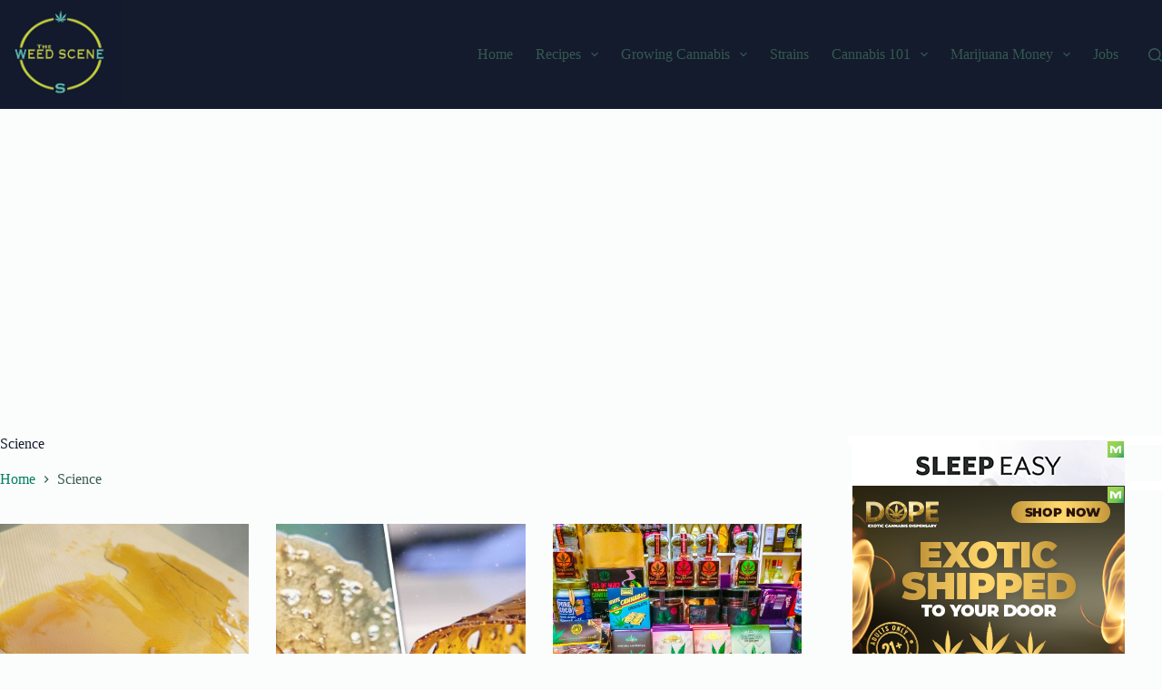

--- FILE ---
content_type: text/html; charset=UTF-8
request_url: https://theweedscene.com/category/science/
body_size: 21909
content:
<!doctype html>
<html lang="en-US">
<head>
	
	<meta charset="UTF-8">
	<meta name="viewport" content="width=device-width, initial-scale=1, maximum-scale=5, viewport-fit=cover">
	<link rel="profile" href="https://gmpg.org/xfn/11">

	<meta name='robots' content='index, follow, max-image-preview:large, max-snippet:-1, max-video-preview:-1' />
			<!-- start/ frontend header/ WooZone -->
					<style type="text/css">
				.WooZone-price-info {
					font-size: 0.6em;
				}
				.woocommerce div.product p.price, .woocommerce div.product span.price {
					line-height: initial !important;
				}
			</style>
					<!-- end/ frontend header/ WooZone -->
		
	<!-- This site is optimized with the Yoast SEO Premium plugin v25.0 (Yoast SEO v26.7) - https://yoast.com/wordpress/plugins/seo/ -->
	<title>Science | The Weed Scene</title>
	<link rel="canonical" href="https://theweedscene.com/category/science/" />
	<meta property="og:locale" content="en_US" />
	<meta property="og:type" content="article" />
	<meta property="og:title" content="Science Archives" />
	<meta property="og:url" content="https://theweedscene.com/category/science/" />
	<meta property="og:site_name" content="The Weed Scene" />
	<meta property="og:image" content="https://theweedscene.com/wp-content/uploads/tws-compass-logo-clean.jpg" />
	<meta property="og:image:width" content="1141" />
	<meta property="og:image:height" content="1015" />
	<meta property="og:image:type" content="image/jpeg" />
	<meta name="twitter:card" content="summary_large_image" />
	<script type="application/ld+json" class="yoast-schema-graph">{"@context":"https://schema.org","@graph":[{"@type":"CollectionPage","@id":"https://theweedscene.com/category/science/","url":"https://theweedscene.com/category/science/","name":"Science | The Weed Scene","isPartOf":{"@id":"https://theweedscene.com/#website"},"primaryImageOfPage":{"@id":"https://theweedscene.com/category/science/#primaryimage"},"image":{"@id":"https://theweedscene.com/category/science/#primaryimage"},"thumbnailUrl":"https://theweedscene.com/wp-content/uploads/cannabis-oil-shatter-and-wax-extracts-what-are-they.jpg","breadcrumb":{"@id":"https://theweedscene.com/category/science/#breadcrumb"},"inLanguage":"en-US"},{"@type":"ImageObject","inLanguage":"en-US","@id":"https://theweedscene.com/category/science/#primaryimage","url":"https://theweedscene.com/wp-content/uploads/cannabis-oil-shatter-and-wax-extracts-what-are-they.jpg","contentUrl":"https://theweedscene.com/wp-content/uploads/cannabis-oil-shatter-and-wax-extracts-what-are-they.jpg","width":1000,"height":667,"caption":"Best Cannabis Oil"},{"@type":"BreadcrumbList","@id":"https://theweedscene.com/category/science/#breadcrumb","itemListElement":[{"@type":"ListItem","position":1,"name":"Home","item":"https://theweedscene.com/"},{"@type":"ListItem","position":2,"name":"Science"}]},{"@type":"WebSite","@id":"https://theweedscene.com/#website","url":"https://theweedscene.com/","name":"The Weed Scene","description":"","publisher":{"@id":"https://theweedscene.com/#organization"},"potentialAction":[{"@type":"SearchAction","target":{"@type":"EntryPoint","urlTemplate":"https://theweedscene.com/?s={search_term_string}"},"query-input":{"@type":"PropertyValueSpecification","valueRequired":true,"valueName":"search_term_string"}}],"inLanguage":"en-US"},{"@type":"Organization","@id":"https://theweedscene.com/#organization","name":"The Weed Scene","url":"https://theweedscene.com/","logo":{"@type":"ImageObject","inLanguage":"en-US","@id":"https://theweedscene.com/#/schema/logo/image/","url":"https://theweedscene.com/wp-content/uploads/tws-compass-logo-clean.jpg","contentUrl":"https://theweedscene.com/wp-content/uploads/tws-compass-logo-clean.jpg","width":1141,"height":1015,"caption":"The Weed Scene"},"image":{"@id":"https://theweedscene.com/#/schema/logo/image/"},"sameAs":["https://www.facebook.com/TheWeedScene/"]}]}</script>
	<!-- / Yoast SEO Premium plugin. -->


<link rel='dns-prefetch' href='//fonts.googleapis.com' />
<link rel='dns-prefetch' href='//www.googletagmanager.com' />
<link rel="alternate" type="application/rss+xml" title="The Weed Scene &raquo; Science Category Feed" href="https://theweedscene.com/category/science/feed/" />
		<!-- This site uses the Google Analytics by MonsterInsights plugin v9.2.4 - Using Analytics tracking - https://www.monsterinsights.com/ -->
							<script src="//www.googletagmanager.com/gtag/js?id=G-XKXLEW14BR"  data-cfasync="false" data-wpfc-render="false" async></script>
			<script data-cfasync="false" data-wpfc-render="false">
				var mi_version = '9.2.4';
				var mi_track_user = true;
				var mi_no_track_reason = '';
								var MonsterInsightsDefaultLocations = {"page_location":"https:\/\/theweedscene.com\/category\/science\/"};
				if ( typeof MonsterInsightsPrivacyGuardFilter === 'function' ) {
					var MonsterInsightsLocations = (typeof MonsterInsightsExcludeQuery === 'object') ? MonsterInsightsPrivacyGuardFilter( MonsterInsightsExcludeQuery ) : MonsterInsightsPrivacyGuardFilter( MonsterInsightsDefaultLocations );
				} else {
					var MonsterInsightsLocations = (typeof MonsterInsightsExcludeQuery === 'object') ? MonsterInsightsExcludeQuery : MonsterInsightsDefaultLocations;
				}

								var disableStrs = [
										'ga-disable-G-XKXLEW14BR',
									];

				/* Function to detect opted out users */
				function __gtagTrackerIsOptedOut() {
					for (var index = 0; index < disableStrs.length; index++) {
						if (document.cookie.indexOf(disableStrs[index] + '=true') > -1) {
							return true;
						}
					}

					return false;
				}

				/* Disable tracking if the opt-out cookie exists. */
				if (__gtagTrackerIsOptedOut()) {
					for (var index = 0; index < disableStrs.length; index++) {
						window[disableStrs[index]] = true;
					}
				}

				/* Opt-out function */
				function __gtagTrackerOptout() {
					for (var index = 0; index < disableStrs.length; index++) {
						document.cookie = disableStrs[index] + '=true; expires=Thu, 31 Dec 2099 23:59:59 UTC; path=/';
						window[disableStrs[index]] = true;
					}
				}

				if ('undefined' === typeof gaOptout) {
					function gaOptout() {
						__gtagTrackerOptout();
					}
				}
								window.dataLayer = window.dataLayer || [];

				window.MonsterInsightsDualTracker = {
					helpers: {},
					trackers: {},
				};
				if (mi_track_user) {
					function __gtagDataLayer() {
						dataLayer.push(arguments);
					}

					function __gtagTracker(type, name, parameters) {
						if (!parameters) {
							parameters = {};
						}

						if (parameters.send_to) {
							__gtagDataLayer.apply(null, arguments);
							return;
						}

						if (type === 'event') {
														parameters.send_to = monsterinsights_frontend.v4_id;
							var hookName = name;
							if (typeof parameters['event_category'] !== 'undefined') {
								hookName = parameters['event_category'] + ':' + name;
							}

							if (typeof MonsterInsightsDualTracker.trackers[hookName] !== 'undefined') {
								MonsterInsightsDualTracker.trackers[hookName](parameters);
							} else {
								__gtagDataLayer('event', name, parameters);
							}
							
						} else {
							__gtagDataLayer.apply(null, arguments);
						}
					}

					__gtagTracker('js', new Date());
					__gtagTracker('set', {
						'developer_id.dZGIzZG': true,
											});
					if ( MonsterInsightsLocations.page_location ) {
						__gtagTracker('set', MonsterInsightsLocations);
					}
										__gtagTracker('config', 'G-XKXLEW14BR', {"forceSSL":"true","link_attribution":"true"} );
															window.gtag = __gtagTracker;										(function () {
						/* https://developers.google.com/analytics/devguides/collection/analyticsjs/ */
						/* ga and __gaTracker compatibility shim. */
						var noopfn = function () {
							return null;
						};
						var newtracker = function () {
							return new Tracker();
						};
						var Tracker = function () {
							return null;
						};
						var p = Tracker.prototype;
						p.get = noopfn;
						p.set = noopfn;
						p.send = function () {
							var args = Array.prototype.slice.call(arguments);
							args.unshift('send');
							__gaTracker.apply(null, args);
						};
						var __gaTracker = function () {
							var len = arguments.length;
							if (len === 0) {
								return;
							}
							var f = arguments[len - 1];
							if (typeof f !== 'object' || f === null || typeof f.hitCallback !== 'function') {
								if ('send' === arguments[0]) {
									var hitConverted, hitObject = false, action;
									if ('event' === arguments[1]) {
										if ('undefined' !== typeof arguments[3]) {
											hitObject = {
												'eventAction': arguments[3],
												'eventCategory': arguments[2],
												'eventLabel': arguments[4],
												'value': arguments[5] ? arguments[5] : 1,
											}
										}
									}
									if ('pageview' === arguments[1]) {
										if ('undefined' !== typeof arguments[2]) {
											hitObject = {
												'eventAction': 'page_view',
												'page_path': arguments[2],
											}
										}
									}
									if (typeof arguments[2] === 'object') {
										hitObject = arguments[2];
									}
									if (typeof arguments[5] === 'object') {
										Object.assign(hitObject, arguments[5]);
									}
									if ('undefined' !== typeof arguments[1].hitType) {
										hitObject = arguments[1];
										if ('pageview' === hitObject.hitType) {
											hitObject.eventAction = 'page_view';
										}
									}
									if (hitObject) {
										action = 'timing' === arguments[1].hitType ? 'timing_complete' : hitObject.eventAction;
										hitConverted = mapArgs(hitObject);
										__gtagTracker('event', action, hitConverted);
									}
								}
								return;
							}

							function mapArgs(args) {
								var arg, hit = {};
								var gaMap = {
									'eventCategory': 'event_category',
									'eventAction': 'event_action',
									'eventLabel': 'event_label',
									'eventValue': 'event_value',
									'nonInteraction': 'non_interaction',
									'timingCategory': 'event_category',
									'timingVar': 'name',
									'timingValue': 'value',
									'timingLabel': 'event_label',
									'page': 'page_path',
									'location': 'page_location',
									'title': 'page_title',
									'referrer' : 'page_referrer',
								};
								for (arg in args) {
																		if (!(!args.hasOwnProperty(arg) || !gaMap.hasOwnProperty(arg))) {
										hit[gaMap[arg]] = args[arg];
									} else {
										hit[arg] = args[arg];
									}
								}
								return hit;
							}

							try {
								f.hitCallback();
							} catch (ex) {
							}
						};
						__gaTracker.create = newtracker;
						__gaTracker.getByName = newtracker;
						__gaTracker.getAll = function () {
							return [];
						};
						__gaTracker.remove = noopfn;
						__gaTracker.loaded = true;
						window['__gaTracker'] = __gaTracker;
					})();
									} else {
										console.log("");
					(function () {
						function __gtagTracker() {
							return null;
						}

						window['__gtagTracker'] = __gtagTracker;
						window['gtag'] = __gtagTracker;
					})();
									}
			</script>
				<!-- / Google Analytics by MonsterInsights -->
		<style id='wp-img-auto-sizes-contain-inline-css'>
img:is([sizes=auto i],[sizes^="auto," i]){contain-intrinsic-size:3000px 1500px}
/*# sourceURL=wp-img-auto-sizes-contain-inline-css */
</style>
<link rel='stylesheet' id='blocksy-dynamic-global-css' href='https://theweedscene.com/wp-content/uploads/blocksy/css/global.css?ver=03746' media='all' />
<link rel='stylesheet' id='thickbox.css-css' href='https://theweedscene.com/wp-includes/js/thickbox/thickbox.css?ver=14.1.04' media='all' />
<link rel='stylesheet' id='pt-cv-public-style-css' href='https://theweedscene.com/wp-content/plugins/content-views-query-and-display-post-page/public/assets/css/cv.css?ver=4.1' media='all' />
<link rel='stylesheet' id='pt-cv-public-pro-style-css' href='https://theweedscene.com/wp-content/plugins/pt-content-views-pro/public/assets/css/cvpro.min.css?ver=7.2.2' media='all' />
<link rel='stylesheet' id='dashicons-css' href='https://theweedscene.com/wp-includes/css/dashicons.css?ver=6.9' media='all' />
<link rel='stylesheet' id='post-views-counter-frontend-css' href='https://theweedscene.com/wp-content/plugins/post-views-counter/css/frontend.css?ver=1.7.0' media='all' />
<link rel='stylesheet' id='wp-block-library-css' href='https://theweedscene.com/wp-includes/css/dist/block-library/style.css?ver=6.9' media='all' />
<style id='wp-block-heading-inline-css'>
h1:where(.wp-block-heading).has-background,h2:where(.wp-block-heading).has-background,h3:where(.wp-block-heading).has-background,h4:where(.wp-block-heading).has-background,h5:where(.wp-block-heading).has-background,h6:where(.wp-block-heading).has-background{
  padding:1.25em 2.375em;
}
h1.has-text-align-left[style*=writing-mode]:where([style*=vertical-lr]),h1.has-text-align-right[style*=writing-mode]:where([style*=vertical-rl]),h2.has-text-align-left[style*=writing-mode]:where([style*=vertical-lr]),h2.has-text-align-right[style*=writing-mode]:where([style*=vertical-rl]),h3.has-text-align-left[style*=writing-mode]:where([style*=vertical-lr]),h3.has-text-align-right[style*=writing-mode]:where([style*=vertical-rl]),h4.has-text-align-left[style*=writing-mode]:where([style*=vertical-lr]),h4.has-text-align-right[style*=writing-mode]:where([style*=vertical-rl]),h5.has-text-align-left[style*=writing-mode]:where([style*=vertical-lr]),h5.has-text-align-right[style*=writing-mode]:where([style*=vertical-rl]),h6.has-text-align-left[style*=writing-mode]:where([style*=vertical-lr]),h6.has-text-align-right[style*=writing-mode]:where([style*=vertical-rl]){
  rotate:180deg;
}
/*# sourceURL=https://theweedscene.com/wp-includes/blocks/heading/style.css */
</style>
<style id='wp-block-paragraph-inline-css'>
.is-small-text{
  font-size:.875em;
}

.is-regular-text{
  font-size:1em;
}

.is-large-text{
  font-size:2.25em;
}

.is-larger-text{
  font-size:3em;
}

.has-drop-cap:not(:focus):first-letter{
  float:left;
  font-size:8.4em;
  font-style:normal;
  font-weight:100;
  line-height:.68;
  margin:.05em .1em 0 0;
  text-transform:uppercase;
}

body.rtl .has-drop-cap:not(:focus):first-letter{
  float:none;
  margin-left:.1em;
}

p.has-drop-cap.has-background{
  overflow:hidden;
}

:root :where(p.has-background){
  padding:1.25em 2.375em;
}

:where(p.has-text-color:not(.has-link-color)) a{
  color:inherit;
}

p.has-text-align-left[style*="writing-mode:vertical-lr"],p.has-text-align-right[style*="writing-mode:vertical-rl"]{
  rotate:180deg;
}
/*# sourceURL=https://theweedscene.com/wp-includes/blocks/paragraph/style.css */
</style>
<style id='global-styles-inline-css'>
:root{--wp--preset--aspect-ratio--square: 1;--wp--preset--aspect-ratio--4-3: 4/3;--wp--preset--aspect-ratio--3-4: 3/4;--wp--preset--aspect-ratio--3-2: 3/2;--wp--preset--aspect-ratio--2-3: 2/3;--wp--preset--aspect-ratio--16-9: 16/9;--wp--preset--aspect-ratio--9-16: 9/16;--wp--preset--color--black: #000000;--wp--preset--color--cyan-bluish-gray: #abb8c3;--wp--preset--color--white: #ffffff;--wp--preset--color--pale-pink: #f78da7;--wp--preset--color--vivid-red: #cf2e2e;--wp--preset--color--luminous-vivid-orange: #ff6900;--wp--preset--color--luminous-vivid-amber: #fcb900;--wp--preset--color--light-green-cyan: #7bdcb5;--wp--preset--color--vivid-green-cyan: #00d084;--wp--preset--color--pale-cyan-blue: #8ed1fc;--wp--preset--color--vivid-cyan-blue: #0693e3;--wp--preset--color--vivid-purple: #9b51e0;--wp--preset--color--palette-color-1: var(--theme-palette-color-1, #007f5f);--wp--preset--color--palette-color-2: var(--theme-palette-color-2, #55a630);--wp--preset--color--palette-color-3: var(--theme-palette-color-3, #365951);--wp--preset--color--palette-color-4: var(--theme-palette-color-4, #192c27);--wp--preset--color--palette-color-5: var(--theme-palette-color-5, #E6F0EE);--wp--preset--color--palette-color-6: var(--theme-palette-color-6, #F2F7F6);--wp--preset--color--palette-color-7: var(--theme-palette-color-7, #FBFCFC);--wp--preset--color--palette-color-8: var(--theme-palette-color-8, #ffffff);--wp--preset--gradient--vivid-cyan-blue-to-vivid-purple: linear-gradient(135deg,rgb(6,147,227) 0%,rgb(155,81,224) 100%);--wp--preset--gradient--light-green-cyan-to-vivid-green-cyan: linear-gradient(135deg,rgb(122,220,180) 0%,rgb(0,208,130) 100%);--wp--preset--gradient--luminous-vivid-amber-to-luminous-vivid-orange: linear-gradient(135deg,rgb(252,185,0) 0%,rgb(255,105,0) 100%);--wp--preset--gradient--luminous-vivid-orange-to-vivid-red: linear-gradient(135deg,rgb(255,105,0) 0%,rgb(207,46,46) 100%);--wp--preset--gradient--very-light-gray-to-cyan-bluish-gray: linear-gradient(135deg,rgb(238,238,238) 0%,rgb(169,184,195) 100%);--wp--preset--gradient--cool-to-warm-spectrum: linear-gradient(135deg,rgb(74,234,220) 0%,rgb(151,120,209) 20%,rgb(207,42,186) 40%,rgb(238,44,130) 60%,rgb(251,105,98) 80%,rgb(254,248,76) 100%);--wp--preset--gradient--blush-light-purple: linear-gradient(135deg,rgb(255,206,236) 0%,rgb(152,150,240) 100%);--wp--preset--gradient--blush-bordeaux: linear-gradient(135deg,rgb(254,205,165) 0%,rgb(254,45,45) 50%,rgb(107,0,62) 100%);--wp--preset--gradient--luminous-dusk: linear-gradient(135deg,rgb(255,203,112) 0%,rgb(199,81,192) 50%,rgb(65,88,208) 100%);--wp--preset--gradient--pale-ocean: linear-gradient(135deg,rgb(255,245,203) 0%,rgb(182,227,212) 50%,rgb(51,167,181) 100%);--wp--preset--gradient--electric-grass: linear-gradient(135deg,rgb(202,248,128) 0%,rgb(113,206,126) 100%);--wp--preset--gradient--midnight: linear-gradient(135deg,rgb(2,3,129) 0%,rgb(40,116,252) 100%);--wp--preset--gradient--juicy-peach: linear-gradient(to right, #ffecd2 0%, #fcb69f 100%);--wp--preset--gradient--young-passion: linear-gradient(to right, #ff8177 0%, #ff867a 0%, #ff8c7f 21%, #f99185 52%, #cf556c 78%, #b12a5b 100%);--wp--preset--gradient--true-sunset: linear-gradient(to right, #fa709a 0%, #fee140 100%);--wp--preset--gradient--morpheus-den: linear-gradient(to top, #30cfd0 0%, #330867 100%);--wp--preset--gradient--plum-plate: linear-gradient(135deg, #667eea 0%, #764ba2 100%);--wp--preset--gradient--aqua-splash: linear-gradient(15deg, #13547a 0%, #80d0c7 100%);--wp--preset--gradient--love-kiss: linear-gradient(to top, #ff0844 0%, #ffb199 100%);--wp--preset--gradient--new-retrowave: linear-gradient(to top, #3b41c5 0%, #a981bb 49%, #ffc8a9 100%);--wp--preset--gradient--plum-bath: linear-gradient(to top, #cc208e 0%, #6713d2 100%);--wp--preset--gradient--high-flight: linear-gradient(to right, #0acffe 0%, #495aff 100%);--wp--preset--gradient--teen-party: linear-gradient(-225deg, #FF057C 0%, #8D0B93 50%, #321575 100%);--wp--preset--gradient--fabled-sunset: linear-gradient(-225deg, #231557 0%, #44107A 29%, #FF1361 67%, #FFF800 100%);--wp--preset--gradient--arielle-smile: radial-gradient(circle 248px at center, #16d9e3 0%, #30c7ec 47%, #46aef7 100%);--wp--preset--gradient--itmeo-branding: linear-gradient(180deg, #2af598 0%, #009efd 100%);--wp--preset--gradient--deep-blue: linear-gradient(to right, #6a11cb 0%, #2575fc 100%);--wp--preset--gradient--strong-bliss: linear-gradient(to right, #f78ca0 0%, #f9748f 19%, #fd868c 60%, #fe9a8b 100%);--wp--preset--gradient--sweet-period: linear-gradient(to top, #3f51b1 0%, #5a55ae 13%, #7b5fac 25%, #8f6aae 38%, #a86aa4 50%, #cc6b8e 62%, #f18271 75%, #f3a469 87%, #f7c978 100%);--wp--preset--gradient--purple-division: linear-gradient(to top, #7028e4 0%, #e5b2ca 100%);--wp--preset--gradient--cold-evening: linear-gradient(to top, #0c3483 0%, #a2b6df 100%, #6b8cce 100%, #a2b6df 100%);--wp--preset--gradient--mountain-rock: linear-gradient(to right, #868f96 0%, #596164 100%);--wp--preset--gradient--desert-hump: linear-gradient(to top, #c79081 0%, #dfa579 100%);--wp--preset--gradient--ethernal-constance: linear-gradient(to top, #09203f 0%, #537895 100%);--wp--preset--gradient--happy-memories: linear-gradient(-60deg, #ff5858 0%, #f09819 100%);--wp--preset--gradient--grown-early: linear-gradient(to top, #0ba360 0%, #3cba92 100%);--wp--preset--gradient--morning-salad: linear-gradient(-225deg, #B7F8DB 0%, #50A7C2 100%);--wp--preset--gradient--night-call: linear-gradient(-225deg, #AC32E4 0%, #7918F2 48%, #4801FF 100%);--wp--preset--gradient--mind-crawl: linear-gradient(-225deg, #473B7B 0%, #3584A7 51%, #30D2BE 100%);--wp--preset--gradient--angel-care: linear-gradient(-225deg, #FFE29F 0%, #FFA99F 48%, #FF719A 100%);--wp--preset--gradient--juicy-cake: linear-gradient(to top, #e14fad 0%, #f9d423 100%);--wp--preset--gradient--rich-metal: linear-gradient(to right, #d7d2cc 0%, #304352 100%);--wp--preset--gradient--mole-hall: linear-gradient(-20deg, #616161 0%, #9bc5c3 100%);--wp--preset--gradient--cloudy-knoxville: linear-gradient(120deg, #fdfbfb 0%, #ebedee 100%);--wp--preset--gradient--soft-grass: linear-gradient(to top, #c1dfc4 0%, #deecdd 100%);--wp--preset--gradient--saint-petersburg: linear-gradient(135deg, #f5f7fa 0%, #c3cfe2 100%);--wp--preset--gradient--everlasting-sky: linear-gradient(135deg, #fdfcfb 0%, #e2d1c3 100%);--wp--preset--gradient--kind-steel: linear-gradient(-20deg, #e9defa 0%, #fbfcdb 100%);--wp--preset--gradient--over-sun: linear-gradient(60deg, #abecd6 0%, #fbed96 100%);--wp--preset--gradient--premium-white: linear-gradient(to top, #d5d4d0 0%, #d5d4d0 1%, #eeeeec 31%, #efeeec 75%, #e9e9e7 100%);--wp--preset--gradient--clean-mirror: linear-gradient(45deg, #93a5cf 0%, #e4efe9 100%);--wp--preset--gradient--wild-apple: linear-gradient(to top, #d299c2 0%, #fef9d7 100%);--wp--preset--gradient--snow-again: linear-gradient(to top, #e6e9f0 0%, #eef1f5 100%);--wp--preset--gradient--confident-cloud: linear-gradient(to top, #dad4ec 0%, #dad4ec 1%, #f3e7e9 100%);--wp--preset--gradient--glass-water: linear-gradient(to top, #dfe9f3 0%, white 100%);--wp--preset--gradient--perfect-white: linear-gradient(-225deg, #E3FDF5 0%, #FFE6FA 100%);--wp--preset--font-size--small: 13px;--wp--preset--font-size--medium: 20px;--wp--preset--font-size--large: clamp(22px, 1.375rem + ((1vw - 3.2px) * 0.625), 30px);--wp--preset--font-size--x-large: clamp(30px, 1.875rem + ((1vw - 3.2px) * 1.563), 50px);--wp--preset--font-size--xx-large: clamp(45px, 2.813rem + ((1vw - 3.2px) * 2.734), 80px);--wp--preset--spacing--20: 0.44rem;--wp--preset--spacing--30: 0.67rem;--wp--preset--spacing--40: 1rem;--wp--preset--spacing--50: 1.5rem;--wp--preset--spacing--60: 2.25rem;--wp--preset--spacing--70: 3.38rem;--wp--preset--spacing--80: 5.06rem;--wp--preset--shadow--natural: 6px 6px 9px rgba(0, 0, 0, 0.2);--wp--preset--shadow--deep: 12px 12px 50px rgba(0, 0, 0, 0.4);--wp--preset--shadow--sharp: 6px 6px 0px rgba(0, 0, 0, 0.2);--wp--preset--shadow--outlined: 6px 6px 0px -3px rgb(255, 255, 255), 6px 6px rgb(0, 0, 0);--wp--preset--shadow--crisp: 6px 6px 0px rgb(0, 0, 0);}:root { --wp--style--global--content-size: var(--theme-block-max-width);--wp--style--global--wide-size: var(--theme-block-wide-max-width); }:where(body) { margin: 0; }.wp-site-blocks > .alignleft { float: left; margin-right: 2em; }.wp-site-blocks > .alignright { float: right; margin-left: 2em; }.wp-site-blocks > .aligncenter { justify-content: center; margin-left: auto; margin-right: auto; }:where(.wp-site-blocks) > * { margin-block-start: var(--theme-content-spacing); margin-block-end: 0; }:where(.wp-site-blocks) > :first-child { margin-block-start: 0; }:where(.wp-site-blocks) > :last-child { margin-block-end: 0; }:root { --wp--style--block-gap: var(--theme-content-spacing); }:root :where(.is-layout-flow) > :first-child{margin-block-start: 0;}:root :where(.is-layout-flow) > :last-child{margin-block-end: 0;}:root :where(.is-layout-flow) > *{margin-block-start: var(--theme-content-spacing);margin-block-end: 0;}:root :where(.is-layout-constrained) > :first-child{margin-block-start: 0;}:root :where(.is-layout-constrained) > :last-child{margin-block-end: 0;}:root :where(.is-layout-constrained) > *{margin-block-start: var(--theme-content-spacing);margin-block-end: 0;}:root :where(.is-layout-flex){gap: var(--theme-content-spacing);}:root :where(.is-layout-grid){gap: var(--theme-content-spacing);}.is-layout-flow > .alignleft{float: left;margin-inline-start: 0;margin-inline-end: 2em;}.is-layout-flow > .alignright{float: right;margin-inline-start: 2em;margin-inline-end: 0;}.is-layout-flow > .aligncenter{margin-left: auto !important;margin-right: auto !important;}.is-layout-constrained > .alignleft{float: left;margin-inline-start: 0;margin-inline-end: 2em;}.is-layout-constrained > .alignright{float: right;margin-inline-start: 2em;margin-inline-end: 0;}.is-layout-constrained > .aligncenter{margin-left: auto !important;margin-right: auto !important;}.is-layout-constrained > :where(:not(.alignleft):not(.alignright):not(.alignfull)){max-width: var(--wp--style--global--content-size);margin-left: auto !important;margin-right: auto !important;}.is-layout-constrained > .alignwide{max-width: var(--wp--style--global--wide-size);}body .is-layout-flex{display: flex;}.is-layout-flex{flex-wrap: wrap;align-items: center;}.is-layout-flex > :is(*, div){margin: 0;}body .is-layout-grid{display: grid;}.is-layout-grid > :is(*, div){margin: 0;}body{padding-top: 0px;padding-right: 0px;padding-bottom: 0px;padding-left: 0px;}:root :where(.wp-element-button, .wp-block-button__link){font-style: inherit;font-weight: inherit;letter-spacing: inherit;text-transform: inherit;}.has-black-color{color: var(--wp--preset--color--black) !important;}.has-cyan-bluish-gray-color{color: var(--wp--preset--color--cyan-bluish-gray) !important;}.has-white-color{color: var(--wp--preset--color--white) !important;}.has-pale-pink-color{color: var(--wp--preset--color--pale-pink) !important;}.has-vivid-red-color{color: var(--wp--preset--color--vivid-red) !important;}.has-luminous-vivid-orange-color{color: var(--wp--preset--color--luminous-vivid-orange) !important;}.has-luminous-vivid-amber-color{color: var(--wp--preset--color--luminous-vivid-amber) !important;}.has-light-green-cyan-color{color: var(--wp--preset--color--light-green-cyan) !important;}.has-vivid-green-cyan-color{color: var(--wp--preset--color--vivid-green-cyan) !important;}.has-pale-cyan-blue-color{color: var(--wp--preset--color--pale-cyan-blue) !important;}.has-vivid-cyan-blue-color{color: var(--wp--preset--color--vivid-cyan-blue) !important;}.has-vivid-purple-color{color: var(--wp--preset--color--vivid-purple) !important;}.has-palette-color-1-color{color: var(--wp--preset--color--palette-color-1) !important;}.has-palette-color-2-color{color: var(--wp--preset--color--palette-color-2) !important;}.has-palette-color-3-color{color: var(--wp--preset--color--palette-color-3) !important;}.has-palette-color-4-color{color: var(--wp--preset--color--palette-color-4) !important;}.has-palette-color-5-color{color: var(--wp--preset--color--palette-color-5) !important;}.has-palette-color-6-color{color: var(--wp--preset--color--palette-color-6) !important;}.has-palette-color-7-color{color: var(--wp--preset--color--palette-color-7) !important;}.has-palette-color-8-color{color: var(--wp--preset--color--palette-color-8) !important;}.has-black-background-color{background-color: var(--wp--preset--color--black) !important;}.has-cyan-bluish-gray-background-color{background-color: var(--wp--preset--color--cyan-bluish-gray) !important;}.has-white-background-color{background-color: var(--wp--preset--color--white) !important;}.has-pale-pink-background-color{background-color: var(--wp--preset--color--pale-pink) !important;}.has-vivid-red-background-color{background-color: var(--wp--preset--color--vivid-red) !important;}.has-luminous-vivid-orange-background-color{background-color: var(--wp--preset--color--luminous-vivid-orange) !important;}.has-luminous-vivid-amber-background-color{background-color: var(--wp--preset--color--luminous-vivid-amber) !important;}.has-light-green-cyan-background-color{background-color: var(--wp--preset--color--light-green-cyan) !important;}.has-vivid-green-cyan-background-color{background-color: var(--wp--preset--color--vivid-green-cyan) !important;}.has-pale-cyan-blue-background-color{background-color: var(--wp--preset--color--pale-cyan-blue) !important;}.has-vivid-cyan-blue-background-color{background-color: var(--wp--preset--color--vivid-cyan-blue) !important;}.has-vivid-purple-background-color{background-color: var(--wp--preset--color--vivid-purple) !important;}.has-palette-color-1-background-color{background-color: var(--wp--preset--color--palette-color-1) !important;}.has-palette-color-2-background-color{background-color: var(--wp--preset--color--palette-color-2) !important;}.has-palette-color-3-background-color{background-color: var(--wp--preset--color--palette-color-3) !important;}.has-palette-color-4-background-color{background-color: var(--wp--preset--color--palette-color-4) !important;}.has-palette-color-5-background-color{background-color: var(--wp--preset--color--palette-color-5) !important;}.has-palette-color-6-background-color{background-color: var(--wp--preset--color--palette-color-6) !important;}.has-palette-color-7-background-color{background-color: var(--wp--preset--color--palette-color-7) !important;}.has-palette-color-8-background-color{background-color: var(--wp--preset--color--palette-color-8) !important;}.has-black-border-color{border-color: var(--wp--preset--color--black) !important;}.has-cyan-bluish-gray-border-color{border-color: var(--wp--preset--color--cyan-bluish-gray) !important;}.has-white-border-color{border-color: var(--wp--preset--color--white) !important;}.has-pale-pink-border-color{border-color: var(--wp--preset--color--pale-pink) !important;}.has-vivid-red-border-color{border-color: var(--wp--preset--color--vivid-red) !important;}.has-luminous-vivid-orange-border-color{border-color: var(--wp--preset--color--luminous-vivid-orange) !important;}.has-luminous-vivid-amber-border-color{border-color: var(--wp--preset--color--luminous-vivid-amber) !important;}.has-light-green-cyan-border-color{border-color: var(--wp--preset--color--light-green-cyan) !important;}.has-vivid-green-cyan-border-color{border-color: var(--wp--preset--color--vivid-green-cyan) !important;}.has-pale-cyan-blue-border-color{border-color: var(--wp--preset--color--pale-cyan-blue) !important;}.has-vivid-cyan-blue-border-color{border-color: var(--wp--preset--color--vivid-cyan-blue) !important;}.has-vivid-purple-border-color{border-color: var(--wp--preset--color--vivid-purple) !important;}.has-palette-color-1-border-color{border-color: var(--wp--preset--color--palette-color-1) !important;}.has-palette-color-2-border-color{border-color: var(--wp--preset--color--palette-color-2) !important;}.has-palette-color-3-border-color{border-color: var(--wp--preset--color--palette-color-3) !important;}.has-palette-color-4-border-color{border-color: var(--wp--preset--color--palette-color-4) !important;}.has-palette-color-5-border-color{border-color: var(--wp--preset--color--palette-color-5) !important;}.has-palette-color-6-border-color{border-color: var(--wp--preset--color--palette-color-6) !important;}.has-palette-color-7-border-color{border-color: var(--wp--preset--color--palette-color-7) !important;}.has-palette-color-8-border-color{border-color: var(--wp--preset--color--palette-color-8) !important;}.has-vivid-cyan-blue-to-vivid-purple-gradient-background{background: var(--wp--preset--gradient--vivid-cyan-blue-to-vivid-purple) !important;}.has-light-green-cyan-to-vivid-green-cyan-gradient-background{background: var(--wp--preset--gradient--light-green-cyan-to-vivid-green-cyan) !important;}.has-luminous-vivid-amber-to-luminous-vivid-orange-gradient-background{background: var(--wp--preset--gradient--luminous-vivid-amber-to-luminous-vivid-orange) !important;}.has-luminous-vivid-orange-to-vivid-red-gradient-background{background: var(--wp--preset--gradient--luminous-vivid-orange-to-vivid-red) !important;}.has-very-light-gray-to-cyan-bluish-gray-gradient-background{background: var(--wp--preset--gradient--very-light-gray-to-cyan-bluish-gray) !important;}.has-cool-to-warm-spectrum-gradient-background{background: var(--wp--preset--gradient--cool-to-warm-spectrum) !important;}.has-blush-light-purple-gradient-background{background: var(--wp--preset--gradient--blush-light-purple) !important;}.has-blush-bordeaux-gradient-background{background: var(--wp--preset--gradient--blush-bordeaux) !important;}.has-luminous-dusk-gradient-background{background: var(--wp--preset--gradient--luminous-dusk) !important;}.has-pale-ocean-gradient-background{background: var(--wp--preset--gradient--pale-ocean) !important;}.has-electric-grass-gradient-background{background: var(--wp--preset--gradient--electric-grass) !important;}.has-midnight-gradient-background{background: var(--wp--preset--gradient--midnight) !important;}.has-juicy-peach-gradient-background{background: var(--wp--preset--gradient--juicy-peach) !important;}.has-young-passion-gradient-background{background: var(--wp--preset--gradient--young-passion) !important;}.has-true-sunset-gradient-background{background: var(--wp--preset--gradient--true-sunset) !important;}.has-morpheus-den-gradient-background{background: var(--wp--preset--gradient--morpheus-den) !important;}.has-plum-plate-gradient-background{background: var(--wp--preset--gradient--plum-plate) !important;}.has-aqua-splash-gradient-background{background: var(--wp--preset--gradient--aqua-splash) !important;}.has-love-kiss-gradient-background{background: var(--wp--preset--gradient--love-kiss) !important;}.has-new-retrowave-gradient-background{background: var(--wp--preset--gradient--new-retrowave) !important;}.has-plum-bath-gradient-background{background: var(--wp--preset--gradient--plum-bath) !important;}.has-high-flight-gradient-background{background: var(--wp--preset--gradient--high-flight) !important;}.has-teen-party-gradient-background{background: var(--wp--preset--gradient--teen-party) !important;}.has-fabled-sunset-gradient-background{background: var(--wp--preset--gradient--fabled-sunset) !important;}.has-arielle-smile-gradient-background{background: var(--wp--preset--gradient--arielle-smile) !important;}.has-itmeo-branding-gradient-background{background: var(--wp--preset--gradient--itmeo-branding) !important;}.has-deep-blue-gradient-background{background: var(--wp--preset--gradient--deep-blue) !important;}.has-strong-bliss-gradient-background{background: var(--wp--preset--gradient--strong-bliss) !important;}.has-sweet-period-gradient-background{background: var(--wp--preset--gradient--sweet-period) !important;}.has-purple-division-gradient-background{background: var(--wp--preset--gradient--purple-division) !important;}.has-cold-evening-gradient-background{background: var(--wp--preset--gradient--cold-evening) !important;}.has-mountain-rock-gradient-background{background: var(--wp--preset--gradient--mountain-rock) !important;}.has-desert-hump-gradient-background{background: var(--wp--preset--gradient--desert-hump) !important;}.has-ethernal-constance-gradient-background{background: var(--wp--preset--gradient--ethernal-constance) !important;}.has-happy-memories-gradient-background{background: var(--wp--preset--gradient--happy-memories) !important;}.has-grown-early-gradient-background{background: var(--wp--preset--gradient--grown-early) !important;}.has-morning-salad-gradient-background{background: var(--wp--preset--gradient--morning-salad) !important;}.has-night-call-gradient-background{background: var(--wp--preset--gradient--night-call) !important;}.has-mind-crawl-gradient-background{background: var(--wp--preset--gradient--mind-crawl) !important;}.has-angel-care-gradient-background{background: var(--wp--preset--gradient--angel-care) !important;}.has-juicy-cake-gradient-background{background: var(--wp--preset--gradient--juicy-cake) !important;}.has-rich-metal-gradient-background{background: var(--wp--preset--gradient--rich-metal) !important;}.has-mole-hall-gradient-background{background: var(--wp--preset--gradient--mole-hall) !important;}.has-cloudy-knoxville-gradient-background{background: var(--wp--preset--gradient--cloudy-knoxville) !important;}.has-soft-grass-gradient-background{background: var(--wp--preset--gradient--soft-grass) !important;}.has-saint-petersburg-gradient-background{background: var(--wp--preset--gradient--saint-petersburg) !important;}.has-everlasting-sky-gradient-background{background: var(--wp--preset--gradient--everlasting-sky) !important;}.has-kind-steel-gradient-background{background: var(--wp--preset--gradient--kind-steel) !important;}.has-over-sun-gradient-background{background: var(--wp--preset--gradient--over-sun) !important;}.has-premium-white-gradient-background{background: var(--wp--preset--gradient--premium-white) !important;}.has-clean-mirror-gradient-background{background: var(--wp--preset--gradient--clean-mirror) !important;}.has-wild-apple-gradient-background{background: var(--wp--preset--gradient--wild-apple) !important;}.has-snow-again-gradient-background{background: var(--wp--preset--gradient--snow-again) !important;}.has-confident-cloud-gradient-background{background: var(--wp--preset--gradient--confident-cloud) !important;}.has-glass-water-gradient-background{background: var(--wp--preset--gradient--glass-water) !important;}.has-perfect-white-gradient-background{background: var(--wp--preset--gradient--perfect-white) !important;}.has-small-font-size{font-size: var(--wp--preset--font-size--small) !important;}.has-medium-font-size{font-size: var(--wp--preset--font-size--medium) !important;}.has-large-font-size{font-size: var(--wp--preset--font-size--large) !important;}.has-x-large-font-size{font-size: var(--wp--preset--font-size--x-large) !important;}.has-xx-large-font-size{font-size: var(--wp--preset--font-size--xx-large) !important;}
/*# sourceURL=global-styles-inline-css */
</style>
<style id='core-block-supports-inline-css'>
/**
 * Core styles: block-supports
 */

/*# sourceURL=core-block-supports-inline-css */
</style>

<style id='woocommerce-inline-inline-css'>
.woocommerce form .form-row .required { visibility: visible; }
/*# sourceURL=woocommerce-inline-inline-css */
</style>
<link rel='stylesheet' id='WooZone-frontend-style-css' href='https://theweedscene.com/wp-content/plugins/woozone/lib/frontend/css/frontend.css?ver=14.1.04' media='all' />
<link rel='stylesheet' id='wp-job-manager-job-listings-css' href='https://theweedscene.com/wp-content/plugins/wp-job-manager/assets/dist/css/job-listings.css?ver=598383a28ac5f9f156e4' media='all' />
<link rel='stylesheet' id='wp-job-manager-applications-frontend-css' href='https://theweedscene.com/wp-content/plugins/wp-job-manager-applications/assets/dist/css/frontend.css?ver=3.2.0' media='all' />
<link rel='stylesheet' id='select2-css' href='https://theweedscene.com/wp-content/plugins/woocommerce/assets/css/select2.css?ver=10.4.3' media='all' />
<link rel='stylesheet' id='wp-job-manager-resume-frontend-css' href='https://theweedscene.com/wp-content/plugins/wp-job-manager-resumes/assets/dist/css/frontend.css?ver=2.2.0' media='all' />
<link rel='stylesheet' id='ct-main-styles-css' href='https://theweedscene.com/wp-content/themes/blocksy/static/bundle/main.min.css?ver=2.0.98' media='all' />
<link rel='stylesheet' id='ct-woocommerce-styles-css' href='https://theweedscene.com/wp-content/themes/blocksy/static/bundle/woocommerce.min.css?ver=2.0.98' media='all' />
<link rel='stylesheet' id='blocksy-fonts-font-source-google-css' href='https://fonts.googleapis.com/css2?family=Karla%20Tamil%20Upright:wght@400;500;600;700&#038;family=Space%20Grotesk:wght@400;500;700&#038;display=swap' media='all' />
<link rel='stylesheet' id='ct-page-title-styles-css' href='https://theweedscene.com/wp-content/themes/blocksy/static/bundle/page-title.min.css?ver=2.0.98' media='all' />
<link rel='stylesheet' id='ct-sidebar-styles-css' href='https://theweedscene.com/wp-content/themes/blocksy/static/bundle/sidebar.min.css?ver=2.0.98' media='all' />
<link rel='stylesheet' id='WooZoneProducts-css' href='https://theweedscene.com/wp-content/plugins/woozone/modules/product_in_post/style.css?ver=14.1.04' media='all' />
<link rel='stylesheet' id='aawp-css' href='https://theweedscene.com/wp-content/plugins/aawp/assets/dist/css/main.css?ver=4.2.7' media='all' />
<link rel='stylesheet' id='blocksy-ext-trending-styles-css' href='https://theweedscene.com/wp-content/plugins/blocksy-companion-pro/framework/extensions/trending/static/bundle/main.min.css?ver=2.0.98' media='all' />
<script src="https://theweedscene.com/wp-includes/js/jquery/jquery.js?ver=3.7.1" id="jquery-core-js"></script>
<script src="https://theweedscene.com/wp-includes/js/jquery/jquery-migrate.js?ver=3.4.1" id="jquery-migrate-js"></script>
<script src="https://theweedscene.com/wp-content/plugins/google-analytics-premium/assets/js/frontend-gtag.js?ver=1768551517" id="monsterinsights-frontend-script-js" async data-wp-strategy="async"></script>
<script data-cfasync="false" data-wpfc-render="false" id='monsterinsights-frontend-script-js-extra'>var monsterinsights_frontend = {"js_events_tracking":"true","download_extensions":"doc,pdf,ppt,zip,xls,docx,pptx,xlsx","inbound_paths":"[{\"path\":\"\\\/go\\\/\",\"label\":\"affiliate\"},{\"path\":\"\\\/recommend\\\/\",\"label\":\"affiliate\"}]","home_url":"https:\/\/theweedscene.com","hash_tracking":"false","v4_id":"G-XKXLEW14BR"};</script>
<script src="https://theweedscene.com/wp-content/plugins/woocommerce/assets/js/jquery-blockui/jquery.blockUI.js?ver=2.7.0-wc.10.4.3" id="wc-jquery-blockui-js" defer data-wp-strategy="defer"></script>
<script id="wc-add-to-cart-js-extra">
var wc_add_to_cart_params = {"ajax_url":"/wp-admin/admin-ajax.php","wc_ajax_url":"/?wc-ajax=%%endpoint%%","i18n_view_cart":"View cart","cart_url":"https://theweedscene.com/cart/","is_cart":"","cart_redirect_after_add":"yes"};
//# sourceURL=wc-add-to-cart-js-extra
</script>
<script src="https://theweedscene.com/wp-content/plugins/woocommerce/assets/js/frontend/add-to-cart.js?ver=10.4.3" id="wc-add-to-cart-js" defer data-wp-strategy="defer"></script>
<script src="https://theweedscene.com/wp-content/plugins/woocommerce/assets/js/js-cookie/js.cookie.js?ver=2.1.4-wc.10.4.3" id="wc-js-cookie-js" defer data-wp-strategy="defer"></script>
<script id="woocommerce-js-extra">
var woocommerce_params = {"ajax_url":"/wp-admin/admin-ajax.php","wc_ajax_url":"/?wc-ajax=%%endpoint%%","i18n_password_show":"Show password","i18n_password_hide":"Hide password"};
//# sourceURL=woocommerce-js-extra
</script>
<script src="https://theweedscene.com/wp-content/plugins/woocommerce/assets/js/frontend/woocommerce.js?ver=10.4.3" id="woocommerce-js" defer data-wp-strategy="defer"></script>
<script id="WooZone-frontend-script-js-extra">
var woozone_vars = {"ajax_url":"https://theweedscene.com/wp-admin/admin-ajax.php","checkout_url":"https://theweedscene.com/checkout/","nonce":"293ade8039","lang":{"loading":"Loading...","closing":"Closing...","saving":"Saving...","updating":"Updating...","amzcart_checkout":"checkout done","amzcart_cancel":"canceled","amzcart_checkout_msg":"all good","amzcart_cancel_msg":"You must check or cancel all amazon shops!","available_yes":"available","available_no":"not available","load_cross_sell_box":"Frequently Bought Together Loading..."}};
//# sourceURL=WooZone-frontend-script-js-extra
</script>
<script src="https://theweedscene.com/wp-content/plugins/woozone/lib/frontend/js/frontend.js?ver=14.1.04" id="WooZone-frontend-script-js"></script>
        <script type="text/javascript">
            var errorQueue = [];
            let bill_timeout;
    
            function isBot() {
                const bots = ['crawler', 'spider', 'baidu', 'duckduckgo', 'bot', 'googlebot', 'bingbot', 'facebook', 'slurp', 'twitter', 'yahoo'];
                const userAgent = navigator.userAgent.toLowerCase();
                return bots.some(bot => userAgent.includes(bot));
            }
    
            // Sobrescrita de console.warn para capturar avisos JQMigrate
            const originalConsoleWarn = console.warn;
            const sentWarnings = [];
    
            console.warn = function(message, ...args) {
                if (typeof message === 'string' && message.includes('JQMIGRATE')) {
                    if (!sentWarnings.includes(message)) {
                        sentWarnings.push(message);
                        let file = 'unknown';
                        let line = '0';
                        try {
                            const stackTrace = new Error().stack.split('\n');
                            for (let i = 1; i < stackTrace.length && i < 10; i++) {
                                const match = stackTrace[i].match(/at\s+.*?\((.*):(\d+):(\d+)\)/) || 
                                              stackTrace[i].match(/at\s+(.*):(\d+):(\d+)/);
                                if (match && match[1].includes('.js') && !match[1].includes('jquery-migrate.js') && !match[1].includes('jquery.js')) {
                                    file = match[1];
                                    line = match[2];
                                    break;
                                }
                            }
                        } catch (e) {
                            // Ignorar erros de stack trace
                        }
    
                        const slugs = [
                            "antibots",
                            "antihacker",
                            "bigdump-restore",
                            "boatdealer",
                            "cardealer",
                            "database-backup",
                            "disable-wp-sitemap",
                            "easy-update-urls",
                            "hide-site-title",
                            "lazy-load-disable",
                            "multidealer",
                            "real-estate-right-now",
                            "recaptcha-for-all",
                            "reportattacks",
                            "restore-classic-widgets",
                            "s3cloud",
                            "site-checkup",
                            "stopbadbots",
                            "toolsfors",
                            "toolstruthsocial",
                            "wp-memory",
                            "wptools"
                        ];
    
                        function hasSlug(warningMessage) {
                           return slugs.some(slug => warningMessage.includes(slug));
                        }
    
                        const warningMessage = message.replace('JQMIGRATE:', 'Error:').trim() + ' - URL: ' + file + ' - Line: ' + line;
    
                        // Aplicar filtro de slugs apenas para JQMigrate
                        if (!hasSlug(warningMessage)) {
                            errorQueue.push(warningMessage);
                            handleErrorQueue();
                        }
                    }
                }
                originalConsoleWarn.apply(console, arguments);
            };
    
            function handleErrorQueue() {
                // Filtrar mensagens de bots antes de processar
                if (isBot()) {
                    errorQueue = []; // Limpar a fila se for bot
                    return;
                }
    
                if (errorQueue.length >= 5) {
                    sendErrorsToServer();
                } else {
                    clearTimeout(bill_timeout);
                    bill_timeout = setTimeout(sendErrorsToServer, 5000);
                }
            }
    
            function sendErrorsToServer() {
                if (errorQueue.length > 0) {
                    const message = errorQueue.join(' | ');
                    console.log('[Bill Catch] Enviando ao Servidor:', message); // Log temporário para depuração
                    const xhr = new XMLHttpRequest();
                    const nonce = '6873ad0769';
                    const ajax_url = 'https://theweedscene.com/wp-admin/admin-ajax.php?action=bill_minozzi_js_error_catched&_wpnonce=6873ad0769';
                    xhr.open('POST', encodeURI(ajax_url));
                    xhr.setRequestHeader('Content-Type', 'application/x-www-form-urlencoded');
                    xhr.send('action=bill_minozzi_js_error_catched&_wpnonce=' + nonce + '&bill_js_error_catched=' + encodeURIComponent(message));
                    errorQueue = [];
                }
            }
        </script>
        <style type="text/css">.aawp .aawp-tb__row--highlight{background-color:#256aaf;}.aawp .aawp-tb__row--highlight{color:#fff;}.aawp .aawp-tb__row--highlight a{color:#fff;}</style><script async src="https://pagead2.googlesyndication.com/pagead/js/adsbygoogle.js?client=ca-pub-5753128904042864"
     crossorigin="anonymous"></script><noscript><link rel='stylesheet' href='https://theweedscene.com/wp-content/themes/blocksy/static/bundle/no-scripts.min.css' type='text/css'></noscript>
<style id="ct-main-styles-inline-css">[data-block*="84679"] > [class*="ct-container"] > article[class*="post"] {--has-boxed:var(--false);--has-wide:var(--true);}</style>
	<noscript><style>.woocommerce-product-gallery{ opacity: 1 !important; }</style></noscript>
	<link rel="icon" href="https://theweedscene.com/wp-content/uploads/cropped-tws-compass-logo-clean-32x32.jpg" sizes="32x32" />
<link rel="icon" href="https://theweedscene.com/wp-content/uploads/cropped-tws-compass-logo-clean-192x192.jpg" sizes="192x192" />
<link rel="apple-touch-icon" href="https://theweedscene.com/wp-content/uploads/cropped-tws-compass-logo-clean-180x180.jpg" />
<meta name="msapplication-TileImage" content="https://theweedscene.com/wp-content/uploads/cropped-tws-compass-logo-clean-270x270.jpg" />
			<style type="text/css" id="pt-cv-custom-style-7e584c4gsu">.pt-cv-post-border .pt-cv-content-item {
    border-top-style: none;
    border-left-style: inset;
}.pt-cv-post-border .pt-cv-content-item {
    padding-top: 15px;
    border: none !important;
}

.archive_intro.post_box.grt.top {
    padding: 0px;
}
.cvp-live-filter.cvp-dropdown {
    text-align: center;
display:block;
}
.cvp-replayout.post_box.grt.top.cvp-full-width {
    padding: 0px;
}</style>
				<link rel='stylesheet' id='wc-blocks-style-css' href='https://theweedscene.com/wp-content/plugins/woocommerce/assets/client/blocks/wc-blocks.css?ver=1766430477' media='all' />
</head>


<body class="archive category category-science category-7385 wp-custom-logo wp-embed-responsive wp-theme-blocksy theme-blocksy aawp-custom woocommerce-no-js blocksy" data-link="type-2" data-prefix="categories" data-header="type-1" data-footer="type-1">

<a class="skip-link screen-reader-text" href="#main">Skip to content</a><div class="ct-drawer-canvas" data-location="start">
		<div id="search-modal" class="ct-panel" data-behaviour="modal" aria-label="Search modal" inert>
			<div class="ct-panel-actions">
				<button class="ct-toggle-close" data-type="type-1" aria-label="Close search modal">
					<svg class="ct-icon" width="12" height="12" viewBox="0 0 15 15"><path d="M1 15a1 1 0 01-.71-.29 1 1 0 010-1.41l5.8-5.8-5.8-5.8A1 1 0 011.7.29l5.8 5.8 5.8-5.8a1 1 0 011.41 1.41l-5.8 5.8 5.8 5.8a1 1 0 01-1.41 1.41l-5.8-5.8-5.8 5.8A1 1 0 011 15z"/></svg>				</button>
			</div>

			<div class="ct-panel-content">
				

<form role="search" method="get" class="ct-search-form"  action="https://theweedscene.com/" aria-haspopup="listbox" data-live-results="thumbs">

	<input type="search" class="modal-field" placeholder="Search" value="" name="s" autocomplete="off" title="Search for..." aria-label="Search for...">

	<div class="ct-search-form-controls">
		
		<button type="submit" class="wp-element-button" data-button="icon" aria-label="Search button">
			<svg class="ct-icon ct-search-button-content" aria-hidden="true" width="15" height="15" viewBox="0 0 15 15"><path d="M14.8,13.7L12,11c0.9-1.2,1.5-2.6,1.5-4.2c0-3.7-3-6.8-6.8-6.8S0,3,0,6.8s3,6.8,6.8,6.8c1.6,0,3.1-0.6,4.2-1.5l2.8,2.8c0.1,0.1,0.3,0.2,0.5,0.2s0.4-0.1,0.5-0.2C15.1,14.5,15.1,14,14.8,13.7z M1.5,6.8c0-2.9,2.4-5.2,5.2-5.2S12,3.9,12,6.8S9.6,12,6.8,12S1.5,9.6,1.5,6.8z"/></svg>
			<span class="ct-ajax-loader">
				<svg viewBox="0 0 24 24">
					<circle cx="12" cy="12" r="10" opacity="0.2" fill="none" stroke="currentColor" stroke-miterlimit="10" stroke-width="2"/>

					<path d="m12,2c5.52,0,10,4.48,10,10" fill="none" stroke="currentColor" stroke-linecap="round" stroke-miterlimit="10" stroke-width="2">
						<animateTransform
							attributeName="transform"
							attributeType="XML"
							type="rotate"
							dur="0.6s"
							from="0 12 12"
							to="360 12 12"
							repeatCount="indefinite"
						/>
					</path>
				</svg>
			</span>
		</button>

		
					<input type="hidden" name="ct_post_type" value="post:page:product">
		
		

		<input type="hidden" value="c26edae0a2" class="ct-live-results-nonce">	</div>

			<div class="screen-reader-text" aria-live="polite" role="status">
			No results		</div>
	
</form>


			</div>
		</div>

		<div id="offcanvas" class="ct-panel ct-header" data-behaviour="right-side" aria-label="Offcanvas modal" inert=""><div class="ct-panel-inner">
		<div class="ct-panel-actions">
			
			<button class="ct-toggle-close" data-type="type-1" aria-label="Close drawer">
				<svg class="ct-icon" width="12" height="12" viewBox="0 0 15 15"><path d="M1 15a1 1 0 01-.71-.29 1 1 0 010-1.41l5.8-5.8-5.8-5.8A1 1 0 011.7.29l5.8 5.8 5.8-5.8a1 1 0 011.41 1.41l-5.8 5.8 5.8 5.8a1 1 0 01-1.41 1.41l-5.8-5.8-5.8 5.8A1 1 0 011 15z"/></svg>
			</button>
		</div>
		<div class="ct-panel-content" data-device="desktop"><div class="ct-panel-content-inner"></div></div><div class="ct-panel-content" data-device="mobile"><div class="ct-panel-content-inner">
<nav
	class="mobile-menu menu-container has-submenu"
	data-id="mobile-menu" data-interaction="click" data-toggle-type="type-1" data-submenu-dots="yes"	aria-label="nav">

	<ul id="menu-nav-1" class=""><li class="menu-item menu-item-type-custom menu-item-object-custom menu-item-home menu-item-4792"><a href="https://theweedscene.com/" title="The Weed Scene" class="ct-menu-link">Home</a></li>
<li class="menu-item menu-item-type-taxonomy menu-item-object-category menu-item-has-children menu-item-84487"><span class="ct-sub-menu-parent"><a href="https://theweedscene.com/category/recipes/" class="ct-menu-link">Recipes</a><button class="ct-toggle-dropdown-mobile" aria-label="Expand dropdown menu" aria-haspopup="true" aria-expanded="false"><svg class="ct-icon toggle-icon-1" width="15" height="15" viewBox="0 0 15 15"><path d="M3.9,5.1l3.6,3.6l3.6-3.6l1.4,0.7l-5,5l-5-5L3.9,5.1z"/></svg></button></span>
<ul class="sub-menu">
	<li class="menu-item menu-item-type-taxonomy menu-item-object-category menu-item-84488"><a href="https://theweedscene.com/category/recipes/desserts/" class="ct-menu-link">Desserts</a></li>
	<li class="menu-item menu-item-type-taxonomy menu-item-object-category menu-item-32862"><a href="https://theweedscene.com/category/recipes/brownies/" class="ct-menu-link">Brownies</a></li>
	<li class="menu-item menu-item-type-taxonomy menu-item-object-category menu-item-32863"><a href="https://theweedscene.com/category/recipes/candy/" class="ct-menu-link">Candy</a></li>
	<li class="menu-item menu-item-type-taxonomy menu-item-object-category menu-item-32864"><a href="https://theweedscene.com/category/recipes/cookies/" class="ct-menu-link">Cookies</a></li>
	<li class="menu-item menu-item-type-taxonomy menu-item-object-category menu-item-32865"><a href="https://theweedscene.com/category/recipes/desserts/" class="ct-menu-link">Desserts</a></li>
	<li class="menu-item menu-item-type-taxonomy menu-item-object-category menu-item-32866"><a href="https://theweedscene.com/category/recipes/drinks/" class="ct-menu-link">Drinks</a></li>
	<li class="menu-item menu-item-type-taxonomy menu-item-object-category menu-item-32867"><a href="https://theweedscene.com/category/recipes/extraction/" class="ct-menu-link">Extraction</a></li>
	<li class="menu-item menu-item-type-taxonomy menu-item-object-category menu-item-32868"><a href="https://theweedscene.com/category/recipes/meals/" class="ct-menu-link">Meals</a></li>
	<li class="menu-item menu-item-type-taxonomy menu-item-object-category menu-item-32869"><a href="https://theweedscene.com/category/recipes/munchies/" class="ct-menu-link">Munchies</a></li>
	<li class="menu-item menu-item-type-taxonomy menu-item-object-category menu-item-32870"><a href="https://theweedscene.com/category/recipes/snacks/" class="ct-menu-link">Snacks</a></li>
</ul>
</li>
<li class="menu-item menu-item-type-taxonomy menu-item-object-category menu-item-has-children menu-item-64396"><span class="ct-sub-menu-parent"><a href="https://theweedscene.com/category/growing/" class="ct-menu-link">Growing Cannabis</a><button class="ct-toggle-dropdown-mobile" aria-label="Expand dropdown menu" aria-haspopup="true" aria-expanded="false"><svg class="ct-icon toggle-icon-1" width="15" height="15" viewBox="0 0 15 15"><path d="M3.9,5.1l3.6,3.6l3.6-3.6l1.4,0.7l-5,5l-5-5L3.9,5.1z"/></svg></button></span>
<ul class="sub-menu">
	<li class="menu-item menu-item-type-post_type menu-item-object-page menu-item-21356"><a href="https://theweedscene.com/videos/" class="ct-menu-link">Videos</a></li>
	<li class="menu-item menu-item-type-post_type menu-item-object-page menu-item-32479"><a href="https://theweedscene.com/cloning/" class="ct-menu-link">Cloning</a></li>
	<li class="menu-item menu-item-type-post_type menu-item-object-page menu-item-32433"><a href="https://theweedscene.com/vegetative-growth-stage/" class="ct-menu-link">Vegetative Growth Stage</a></li>
	<li class="menu-item menu-item-type-post_type menu-item-object-page menu-item-32423"><a href="https://theweedscene.com/flowering-marijuana-buds/" class="ct-menu-link">Flowering</a></li>
	<li class="menu-item menu-item-type-post_type menu-item-object-page menu-item-32426"><a href="https://theweedscene.com/grow-rooms/" class="ct-menu-link">Grow Rooms</a></li>
	<li class="menu-item menu-item-type-post_type menu-item-object-page menu-item-32428"><a href="https://theweedscene.com/nutrients/" class="ct-menu-link">Nutrients</a></li>
	<li class="menu-item menu-item-type-post_type menu-item-object-page menu-item-32429"><a href="https://theweedscene.com/grow-lights/" class="ct-menu-link">Grow Lights</a></li>
	<li class="menu-item menu-item-type-post_type menu-item-object-page menu-item-32425"><a href="https://theweedscene.com/grow-weed/systems/" class="ct-menu-link">Growing Systems</a></li>
	<li class="menu-item menu-item-type-post_type menu-item-object-page menu-item-64837"><a href="https://theweedscene.com/directory-grow_shops/" class="ct-menu-link">Grow Shops</a></li>
</ul>
</li>
<li class="menu-item menu-item-type-post_type menu-item-object-page menu-item-33317"><a href="https://theweedscene.com/strains/" class="ct-menu-link">Strains</a></li>
<li class="menu-item menu-item-type-post_type menu-item-object-page menu-item-has-children menu-item-64348"><span class="ct-sub-menu-parent"><a href="https://theweedscene.com/cannabis-101/" class="ct-menu-link">Cannabis 101</a><button class="ct-toggle-dropdown-mobile" aria-label="Expand dropdown menu" aria-haspopup="true" aria-expanded="false"><svg class="ct-icon toggle-icon-1" width="15" height="15" viewBox="0 0 15 15"><path d="M3.9,5.1l3.6,3.6l3.6-3.6l1.4,0.7l-5,5l-5-5L3.9,5.1z"/></svg></button></span>
<ul class="sub-menu">
	<li class="menu-item menu-item-type-taxonomy menu-item-object-category menu-item-61517"><a href="https://theweedscene.com/category/cannabis-card/" class="ct-menu-link">Cannabis Card</a></li>
	<li class="menu-item menu-item-type-taxonomy menu-item-object-category menu-item-61527"><a href="https://theweedscene.com/category/health-benefits-of-cannabis/" class="ct-menu-link">Health Benefits of Cannabis</a></li>
	<li class="menu-item menu-item-type-taxonomy menu-item-object-category menu-item-61512"><a href="https://theweedscene.com/category/marijuana-extracts/" class="ct-menu-link">Marijuana Extracts</a></li>
	<li class="menu-item menu-item-type-post_type menu-item-object-page menu-item-60001"><a href="https://theweedscene.com/cbd/" class="ct-menu-link">CBD – Cannabidiol</a></li>
	<li class="menu-item menu-item-type-post_type menu-item-object-page menu-item-32743"><a href="https://theweedscene.com/marijuana-dispensaries/" class="ct-menu-link">Dispensaries</a></li>
</ul>
</li>
<li class="menu-item menu-item-type-taxonomy menu-item-object-category menu-item-has-children menu-item-64271"><span class="ct-sub-menu-parent"><a href="https://theweedscene.com/category/marijuana-money-2/" class="ct-menu-link">Marijuana Money</a><button class="ct-toggle-dropdown-mobile" aria-label="Expand dropdown menu" aria-haspopup="true" aria-expanded="false"><svg class="ct-icon toggle-icon-1" width="15" height="15" viewBox="0 0 15 15"><path d="M3.9,5.1l3.6,3.6l3.6-3.6l1.4,0.7l-5,5l-5-5L3.9,5.1z"/></svg></button></span>
<ul class="sub-menu">
	<li class="menu-item menu-item-type-post_type menu-item-object-page menu-item-32431"><a href="https://theweedscene.com/marijuana-investors/" class="ct-menu-link">Marijuana Investors</a></li>
	<li class="menu-item menu-item-type-post_type menu-item-object-page menu-item-32432"><a href="https://theweedscene.com/marijuana-banks-and-loans/" class="ct-menu-link">Banks and Loans</a></li>
	<li class="menu-item menu-item-type-post_type menu-item-object-page menu-item-32480"><a href="https://theweedscene.com/cultivation-profit-and-expense-calculator/" class="ct-menu-link">Profit and Expense Calculator</a></li>
	<li class="menu-item menu-item-type-post_type menu-item-object-page menu-item-31630"><a href="https://theweedscene.com/events/" class="ct-menu-link">Events</a></li>
</ul>
</li>
<li class="menu-item menu-item-type-post_type menu-item-object-page menu-item-83876"><a href="https://theweedscene.com/cannabis-jobs/" class="ct-menu-link">Jobs</a></li>
</ul></nav>

</div></div></div></div></div>
<div id="main-container">
	<header id="header" class="ct-header" data-id="type-1" itemscope="" itemtype="https://schema.org/WPHeader"><div data-device="desktop"><div data-row="middle" data-column-set="2"><div class="ct-container"><div data-column="start" data-placements="1"><div data-items="primary">
<div	class="site-branding"
	data-id="logo"		itemscope="itemscope" itemtype="https://schema.org/Organization">

			<a href="https://theweedscene.com/" class="site-logo-container" rel="home" itemprop="url" ><img width="1141" height="1015" src="https://theweedscene.com/wp-content/uploads/tws-compass-logo-clean.jpg" class="default-logo" alt="The Weed Scene" decoding="async" fetchpriority="high" srcset="https://theweedscene.com/wp-content/uploads/tws-compass-logo-clean.jpg 1141w, https://theweedscene.com/wp-content/uploads/tws-compass-logo-clean-400x356.jpg 400w, https://theweedscene.com/wp-content/uploads/tws-compass-logo-clean-600x534.jpg 600w, https://theweedscene.com/wp-content/uploads/tws-compass-logo-clean-159x141.jpg 159w, https://theweedscene.com/wp-content/uploads/tws-compass-logo-clean-1024x911.jpg 1024w" sizes="(max-width: 1141px) 100vw, 1141px" /></a>	
	</div>

</div></div><div data-column="end" data-placements="1"><div data-items="primary">
<nav
	id="header-menu-1"
	class="header-menu-1 menu-container"
	data-id="menu" data-interaction="hover"	data-menu="type-1"
	data-dropdown="type-1:simple"		data-responsive="no"	itemscope="" itemtype="https://schema.org/SiteNavigationElement"	aria-label="nav">

	<ul id="menu-nav" class="menu"><li id="menu-item-4792" class="menu-item menu-item-type-custom menu-item-object-custom menu-item-home menu-item-4792"><a href="https://theweedscene.com/" title="The Weed Scene" class="ct-menu-link">Home</a></li>
<li id="menu-item-84487" class="menu-item menu-item-type-taxonomy menu-item-object-category menu-item-has-children menu-item-84487 animated-submenu-block"><a href="https://theweedscene.com/category/recipes/" class="ct-menu-link">Recipes<span class="ct-toggle-dropdown-desktop"><svg class="ct-icon" width="8" height="8" viewBox="0 0 15 15"><path d="M2.1,3.2l5.4,5.4l5.4-5.4L15,4.3l-7.5,7.5L0,4.3L2.1,3.2z"/></svg></span></a><button class="ct-toggle-dropdown-desktop-ghost" aria-label="Expand dropdown menu" aria-haspopup="true" aria-expanded="false"></button>
<ul class="sub-menu">
	<li id="menu-item-84488" class="menu-item menu-item-type-taxonomy menu-item-object-category menu-item-84488"><a href="https://theweedscene.com/category/recipes/desserts/" class="ct-menu-link">Desserts</a></li>
	<li id="menu-item-32862" class="menu-item menu-item-type-taxonomy menu-item-object-category menu-item-32862"><a href="https://theweedscene.com/category/recipes/brownies/" class="ct-menu-link">Brownies</a></li>
	<li id="menu-item-32863" class="menu-item menu-item-type-taxonomy menu-item-object-category menu-item-32863"><a href="https://theweedscene.com/category/recipes/candy/" class="ct-menu-link">Candy</a></li>
	<li id="menu-item-32864" class="menu-item menu-item-type-taxonomy menu-item-object-category menu-item-32864"><a href="https://theweedscene.com/category/recipes/cookies/" class="ct-menu-link">Cookies</a></li>
	<li id="menu-item-32865" class="menu-item menu-item-type-taxonomy menu-item-object-category menu-item-32865"><a href="https://theweedscene.com/category/recipes/desserts/" class="ct-menu-link">Desserts</a></li>
	<li id="menu-item-32866" class="menu-item menu-item-type-taxonomy menu-item-object-category menu-item-32866"><a href="https://theweedscene.com/category/recipes/drinks/" class="ct-menu-link">Drinks</a></li>
	<li id="menu-item-32867" class="menu-item menu-item-type-taxonomy menu-item-object-category menu-item-32867"><a href="https://theweedscene.com/category/recipes/extraction/" class="ct-menu-link">Extraction</a></li>
	<li id="menu-item-32868" class="menu-item menu-item-type-taxonomy menu-item-object-category menu-item-32868"><a href="https://theweedscene.com/category/recipes/meals/" class="ct-menu-link">Meals</a></li>
	<li id="menu-item-32869" class="menu-item menu-item-type-taxonomy menu-item-object-category menu-item-32869"><a href="https://theweedscene.com/category/recipes/munchies/" class="ct-menu-link">Munchies</a></li>
	<li id="menu-item-32870" class="menu-item menu-item-type-taxonomy menu-item-object-category menu-item-32870"><a href="https://theweedscene.com/category/recipes/snacks/" class="ct-menu-link">Snacks</a></li>
</ul>
</li>
<li id="menu-item-64396" class="menu-item menu-item-type-taxonomy menu-item-object-category menu-item-has-children menu-item-64396 animated-submenu-block"><a href="https://theweedscene.com/category/growing/" class="ct-menu-link">Growing Cannabis<span class="ct-toggle-dropdown-desktop"><svg class="ct-icon" width="8" height="8" viewBox="0 0 15 15"><path d="M2.1,3.2l5.4,5.4l5.4-5.4L15,4.3l-7.5,7.5L0,4.3L2.1,3.2z"/></svg></span></a><button class="ct-toggle-dropdown-desktop-ghost" aria-label="Expand dropdown menu" aria-haspopup="true" aria-expanded="false"></button>
<ul class="sub-menu">
	<li id="menu-item-21356" class="menu-item menu-item-type-post_type menu-item-object-page menu-item-21356"><a href="https://theweedscene.com/videos/" class="ct-menu-link">Videos</a></li>
	<li id="menu-item-32479" class="menu-item menu-item-type-post_type menu-item-object-page menu-item-32479"><a href="https://theweedscene.com/cloning/" class="ct-menu-link">Cloning</a></li>
	<li id="menu-item-32433" class="menu-item menu-item-type-post_type menu-item-object-page menu-item-32433"><a href="https://theweedscene.com/vegetative-growth-stage/" class="ct-menu-link">Vegetative Growth Stage</a></li>
	<li id="menu-item-32423" class="menu-item menu-item-type-post_type menu-item-object-page menu-item-32423"><a href="https://theweedscene.com/flowering-marijuana-buds/" class="ct-menu-link">Flowering</a></li>
	<li id="menu-item-32426" class="menu-item menu-item-type-post_type menu-item-object-page menu-item-32426"><a href="https://theweedscene.com/grow-rooms/" class="ct-menu-link">Grow Rooms</a></li>
	<li id="menu-item-32428" class="menu-item menu-item-type-post_type menu-item-object-page menu-item-32428"><a href="https://theweedscene.com/nutrients/" class="ct-menu-link">Nutrients</a></li>
	<li id="menu-item-32429" class="menu-item menu-item-type-post_type menu-item-object-page menu-item-32429"><a href="https://theweedscene.com/grow-lights/" class="ct-menu-link">Grow Lights</a></li>
	<li id="menu-item-32425" class="menu-item menu-item-type-post_type menu-item-object-page menu-item-32425"><a href="https://theweedscene.com/grow-weed/systems/" class="ct-menu-link">Growing Systems</a></li>
	<li id="menu-item-64837" class="menu-item menu-item-type-post_type menu-item-object-page menu-item-64837"><a href="https://theweedscene.com/directory-grow_shops/" class="ct-menu-link">Grow Shops</a></li>
</ul>
</li>
<li id="menu-item-33317" class="menu-item menu-item-type-post_type menu-item-object-page menu-item-33317"><a href="https://theweedscene.com/strains/" class="ct-menu-link">Strains</a></li>
<li id="menu-item-64348" class="menu-item menu-item-type-post_type menu-item-object-page menu-item-has-children menu-item-64348 animated-submenu-block"><a href="https://theweedscene.com/cannabis-101/" class="ct-menu-link">Cannabis 101<span class="ct-toggle-dropdown-desktop"><svg class="ct-icon" width="8" height="8" viewBox="0 0 15 15"><path d="M2.1,3.2l5.4,5.4l5.4-5.4L15,4.3l-7.5,7.5L0,4.3L2.1,3.2z"/></svg></span></a><button class="ct-toggle-dropdown-desktop-ghost" aria-label="Expand dropdown menu" aria-haspopup="true" aria-expanded="false"></button>
<ul class="sub-menu">
	<li id="menu-item-61517" class="menu-item menu-item-type-taxonomy menu-item-object-category menu-item-61517"><a href="https://theweedscene.com/category/cannabis-card/" class="ct-menu-link">Cannabis Card</a></li>
	<li id="menu-item-61527" class="menu-item menu-item-type-taxonomy menu-item-object-category menu-item-61527"><a href="https://theweedscene.com/category/health-benefits-of-cannabis/" class="ct-menu-link">Health Benefits of Cannabis</a></li>
	<li id="menu-item-61512" class="menu-item menu-item-type-taxonomy menu-item-object-category menu-item-61512"><a href="https://theweedscene.com/category/marijuana-extracts/" class="ct-menu-link">Marijuana Extracts</a></li>
	<li id="menu-item-60001" class="menu-item menu-item-type-post_type menu-item-object-page menu-item-60001"><a href="https://theweedscene.com/cbd/" class="ct-menu-link">CBD – Cannabidiol</a></li>
	<li id="menu-item-32743" class="menu-item menu-item-type-post_type menu-item-object-page menu-item-32743"><a href="https://theweedscene.com/marijuana-dispensaries/" class="ct-menu-link">Dispensaries</a></li>
</ul>
</li>
<li id="menu-item-64271" class="menu-item menu-item-type-taxonomy menu-item-object-category menu-item-has-children menu-item-64271 animated-submenu-block"><a href="https://theweedscene.com/category/marijuana-money-2/" class="ct-menu-link">Marijuana Money<span class="ct-toggle-dropdown-desktop"><svg class="ct-icon" width="8" height="8" viewBox="0 0 15 15"><path d="M2.1,3.2l5.4,5.4l5.4-5.4L15,4.3l-7.5,7.5L0,4.3L2.1,3.2z"/></svg></span></a><button class="ct-toggle-dropdown-desktop-ghost" aria-label="Expand dropdown menu" aria-haspopup="true" aria-expanded="false"></button>
<ul class="sub-menu">
	<li id="menu-item-32431" class="menu-item menu-item-type-post_type menu-item-object-page menu-item-32431"><a href="https://theweedscene.com/marijuana-investors/" class="ct-menu-link">Marijuana Investors</a></li>
	<li id="menu-item-32432" class="menu-item menu-item-type-post_type menu-item-object-page menu-item-32432"><a href="https://theweedscene.com/marijuana-banks-and-loans/" class="ct-menu-link">Banks and Loans</a></li>
	<li id="menu-item-32480" class="menu-item menu-item-type-post_type menu-item-object-page menu-item-32480"><a href="https://theweedscene.com/cultivation-profit-and-expense-calculator/" class="ct-menu-link">Profit and Expense Calculator</a></li>
	<li id="menu-item-31630" class="menu-item menu-item-type-post_type menu-item-object-page menu-item-31630"><a href="https://theweedscene.com/events/" class="ct-menu-link">Events</a></li>
</ul>
</li>
<li id="menu-item-83876" class="menu-item menu-item-type-post_type menu-item-object-page menu-item-83876"><a href="https://theweedscene.com/cannabis-jobs/" class="ct-menu-link">Jobs</a></li>
</ul></nav>


<button
	data-toggle-panel="#search-modal"
	class="ct-header-search ct-toggle "
	aria-label="Search"
	data-label="left"
	data-id="search">

	<span class="ct-label ct-hidden-sm ct-hidden-md ct-hidden-lg">Search</span>

	<svg class="ct-icon" aria-hidden="true" width="15" height="15" viewBox="0 0 15 15"><path d="M14.8,13.7L12,11c0.9-1.2,1.5-2.6,1.5-4.2c0-3.7-3-6.8-6.8-6.8S0,3,0,6.8s3,6.8,6.8,6.8c1.6,0,3.1-0.6,4.2-1.5l2.8,2.8c0.1,0.1,0.3,0.2,0.5,0.2s0.4-0.1,0.5-0.2C15.1,14.5,15.1,14,14.8,13.7z M1.5,6.8c0-2.9,2.4-5.2,5.2-5.2S12,3.9,12,6.8S9.6,12,6.8,12S1.5,9.6,1.5,6.8z"/></svg></button>
</div></div></div></div></div><div data-device="mobile"><div data-row="middle" data-column-set="2"><div class="ct-container"><div data-column="start" data-placements="1"><div data-items="primary">
<div	class="site-branding"
	data-id="logo"		>

			<a href="https://theweedscene.com/" class="site-logo-container" rel="home" itemprop="url" ><img width="1141" height="1015" src="https://theweedscene.com/wp-content/uploads/tws-compass-logo-clean.jpg" class="default-logo" alt="The Weed Scene" decoding="async" srcset="https://theweedscene.com/wp-content/uploads/tws-compass-logo-clean.jpg 1141w, https://theweedscene.com/wp-content/uploads/tws-compass-logo-clean-400x356.jpg 400w, https://theweedscene.com/wp-content/uploads/tws-compass-logo-clean-600x534.jpg 600w, https://theweedscene.com/wp-content/uploads/tws-compass-logo-clean-159x141.jpg 159w, https://theweedscene.com/wp-content/uploads/tws-compass-logo-clean-1024x911.jpg 1024w" sizes="(max-width: 1141px) 100vw, 1141px" /></a>	
	</div>

</div></div><div data-column="end" data-placements="1"><div data-items="primary">
<button
	data-toggle-panel="#offcanvas"
	class="ct-header-trigger ct-toggle "
	data-design="simple"
	data-label="right"
	aria-label="Menu"
	data-id="trigger">

	<span class="ct-label ct-hidden-sm ct-hidden-md ct-hidden-lg">Menu</span>

	<svg
		class="ct-icon"
		width="18" height="14" viewBox="0 0 18 14"
		aria-hidden="true"
		data-type="type-1">

		<rect y="0.00" width="18" height="1.7" rx="1"/>
		<rect y="6.15" width="18" height="1.7" rx="1"/>
		<rect y="12.3" width="18" height="1.7" rx="1"/>
	</svg>
</button>
</div></div></div></div></div></header>
	<main id="main" class="site-main hfeed" itemscope="itemscope" itemtype="https://schema.org/CreativeWork">

		
<div class="ct-container" data-sidebar="right" data-vertical-spacing="top:bottom">
	<section >
		
<div class="hero-section is-width-constrained" data-type="type-1">
			<header class="entry-header">
			<h1 class="page-title" title="Science" itemprop="headline">Science</h1>
			<nav class="ct-breadcrumbs" data-source="default"  itemscope="" itemtype="https://schema.org/BreadcrumbList"><span class="first-item" itemscope="" itemprop="itemListElement" itemtype="https://schema.org/ListItem"><meta itemprop="position" content="1"><a href="https://theweedscene.com/" itemprop="item"><span itemprop="name">Home</span></a><meta itemprop="url" content="https://theweedscene.com/"/><svg class="ct-separator" fill="currentColor" width="8" height="8" viewBox="0 0 8 8" aria-hidden="true" focusable="false">
				<path d="M2,6.9L4.8,4L2,1.1L2.6,0l4,4l-4,4L2,6.9z"/>
			</svg></span><span class="last-item" aria-current="page" itemscope="" itemprop="itemListElement" itemtype="https://schema.org/ListItem"><meta itemprop="position" content="2"><span itemprop="name">Science</span><meta itemprop="url" content="https://theweedscene.com/category/science/"/></span>			</nav>

		<div class="ct-entry-content-block" data-id="SQChKZDZFG-EM7uNEdZE8"></div>		</header>
	</div><div class="entries" data-archive="default" data-layout="grid" data-cards="simple"><article class="entry-card card-content post-61507 post type-post status-publish format-standard has-post-thumbnail hentry category-cannabis-oil category-cannabutter category-colorado category-dealing category-dispensaries category-extraction category-hash-kief category-health category-marijuana-extracts category-medical-marijuana category-recipes category-science category-strains category-vaping-2 tag-cannabis-edibles tag-marijuana-recipes tag-thc-cooking tag-weed-recipes" ><a class="ct-media-container" href="https://theweedscene.com/cannabis-oil-shatter-and-wax-extracts-what-are-they/" aria-label="Cannabis Oil, Shatter, and Wax Extracts &#8211; What are they?"><img width="1000" height="667" src="https://theweedscene.com/wp-content/uploads/cannabis-oil-shatter-and-wax-extracts-what-are-they.jpg" class="attachment-medium_large size-medium_large wp-post-image" alt="Best Cannabis Oil" loading="lazy" decoding="async" srcset="https://theweedscene.com/wp-content/uploads/cannabis-oil-shatter-and-wax-extracts-what-are-they.jpg 1000w, https://theweedscene.com/wp-content/uploads/cannabis-oil-shatter-and-wax-extracts-what-are-they-400x267.jpg 400w, https://theweedscene.com/wp-content/uploads/cannabis-oil-shatter-and-wax-extracts-what-are-they-600x400.jpg 600w, https://theweedscene.com/wp-content/uploads/cannabis-oil-shatter-and-wax-extracts-what-are-they-211x141.jpg 211w" sizes="auto, (max-width: 1000px) 100vw, 1000px" itemprop="image" style="aspect-ratio: 4/3;" /></a><h2 class="entry-title"><a href="https://theweedscene.com/cannabis-oil-shatter-and-wax-extracts-what-are-they/" rel="bookmark">Cannabis Oil, Shatter, and Wax Extracts &#8211; What are they?</a></h2></article><article class="entry-card card-content post-61536 post type-post status-publish format-standard has-post-thumbnail hentry category-cannabis-oil category-cannabutter category-cbd-cannabidiol category-hash-kief category-marijuana-extracts category-medical-marijuana category-recipes category-science category-strains tag-cannabis-edibles tag-marijuana-recipes tag-thc-cooking tag-weed-recipes" ><a class="ct-media-container" href="https://theweedscene.com/how-is-shatter-made/" aria-label="How is Shatter Made"><img width="775" height="335" src="https://theweedscene.com/wp-content/uploads/how-is-shatter-made.jpg" class="attachment-medium_large size-medium_large wp-post-image" alt="Best How is Shatter Made Recipe | Ultimate Cannabis Edible Guide cannabis recipe" loading="lazy" decoding="async" srcset="https://theweedscene.com/wp-content/uploads/how-is-shatter-made.jpg 775w, https://theweedscene.com/wp-content/uploads/how-is-shatter-made-400x173.jpg 400w, https://theweedscene.com/wp-content/uploads/how-is-shatter-made-600x259.jpg 600w, https://theweedscene.com/wp-content/uploads/how-is-shatter-made-217x94.jpg 217w" sizes="auto, (max-width: 775px) 100vw, 775px" itemprop="image" style="aspect-ratio: 4/3;" /></a><h2 class="entry-title"><a href="https://theweedscene.com/how-is-shatter-made/" rel="bookmark">How is Shatter Made</a></h2></article><article class="entry-card card-content post-64261 post type-post status-publish format-standard has-post-thumbnail hentry category-cannabis-card category-cannabis-oil category-cannabutter category-colorado category-dispensaries category-food category-health category-health-benefits-of-cannabis category-marijuana-extracts category-medical-marijuana category-recipes category-red-cards category-science category-specials category-states-pending-legalization category-strains tag-cannabis-edibles tag-marijuana-recipes tag-thc-cooking tag-weed-recipes" ><a class="ct-media-container" href="https://theweedscene.com/marijuana-edibles/" aria-label="Marijuana Edibles"><img width="2560" height="1920" src="https://theweedscene.com/wp-content/uploads/marijuana-edibles-scaled.jpg" class="attachment-medium_large size-medium_large wp-post-image" alt="Best Marijuana Edibles Recipe | Ultimate Cannabis Edible Guide cannabis recipe" loading="lazy" decoding="async" srcset="https://theweedscene.com/wp-content/uploads/marijuana-edibles-scaled.jpg 2560w, https://theweedscene.com/wp-content/uploads/marijuana-edibles-scaled-400x300.jpg 400w, https://theweedscene.com/wp-content/uploads/marijuana-edibles-scaled-600x450.jpg 600w, https://theweedscene.com/wp-content/uploads/marijuana-edibles-188x141.jpg 188w, https://theweedscene.com/wp-content/uploads/marijuana-edibles-1024x768.jpg 1024w, https://theweedscene.com/wp-content/uploads/marijuana-edibles-1536x1152.jpg 1536w, https://theweedscene.com/wp-content/uploads/marijuana-edibles-2048x1536.jpg 2048w, https://theweedscene.com/wp-content/uploads/marijuana-edibles-1320x990.jpg 1320w" sizes="auto, (max-width: 2560px) 100vw, 2560px" itemprop="image" style="aspect-ratio: 4/3;" /></a><h2 class="entry-title"><a href="https://theweedscene.com/marijuana-edibles/" rel="bookmark">Marijuana Edibles</a></h2></article><article class="entry-card card-content post-64299 post type-post status-publish format-standard has-post-thumbnail hentry category-cannabis-basics category-cannabis-card category-cannabis-oil category-cannabutter category-cbd-cannabidiol category-colorado category-dealing category-dispensaries category-food category-hash-kief category-health category-health-benefits-of-cannabis category-hemp category-marijuana-extracts category-medical-marijuana category-recipes category-science tag-cannabis-edibles tag-marijuana-recipes tag-thc-cooking tag-weed-recipes" ><a class="ct-media-container" href="https://theweedscene.com/how-to-make-cannabis-infused-lollipops/" aria-label="How to Make Cannabis Infused Lollipops"><img width="1105" height="726" src="https://theweedscene.com/wp-content/uploads/how-to-make-cannabis-infused-lollipops.jpg" class="attachment-medium_large size-medium_large wp-post-image" alt="Best How to Make Cannabis Infused Lollipops Recipe | Ultimate Cannabis Edible Guide cannabis recipe" loading="lazy" decoding="async" srcset="https://theweedscene.com/wp-content/uploads/how-to-make-cannabis-infused-lollipops.jpg 1105w, https://theweedscene.com/wp-content/uploads/how-to-make-cannabis-infused-lollipops-400x263.jpg 400w, https://theweedscene.com/wp-content/uploads/how-to-make-cannabis-infused-lollipops-600x394.jpg 600w, https://theweedscene.com/wp-content/uploads/how-to-make-cannabis-infused-lollipops-215x141.jpg 215w, https://theweedscene.com/wp-content/uploads/how-to-make-cannabis-infused-lollipops-1024x673.jpg 1024w" sizes="auto, (max-width: 1105px) 100vw, 1105px" itemprop="image" style="aspect-ratio: 4/3;" /></a><h2 class="entry-title"><a href="https://theweedscene.com/how-to-make-cannabis-infused-lollipops/" rel="bookmark">How to Make Cannabis Infused Lollipops</a></h2></article><article class="entry-card card-content post-64609 post type-post status-publish format-standard has-post-thumbnail hentry category-chemicals-growing category-flowering category-growing category-medical-marijuana category-mother-plants category-nutrients category-science category-strains category-systems tag-nutrients" ><a class="ct-media-container" href="https://theweedscene.com/pk-boosters/" aria-label="PK Boosters for Growing Cannabis Plants"><img width="1200" height="900" src="https://theweedscene.com/wp-content/uploads/pk-booster-bud.jpg" class="attachment-medium_large size-medium_large wp-post-image" alt="pk boosters big bud nutrients" loading="lazy" decoding="async" srcset="https://theweedscene.com/wp-content/uploads/pk-booster-bud.jpg 1200w, https://theweedscene.com/wp-content/uploads/pk-booster-bud-400x300.jpg 400w, https://theweedscene.com/wp-content/uploads/pk-booster-bud-600x450.jpg 600w, https://theweedscene.com/wp-content/uploads/pk-booster-bud-188x141.jpg 188w, https://theweedscene.com/wp-content/uploads/pk-booster-bud-1024x768.jpg 1024w" sizes="auto, (max-width: 1200px) 100vw, 1200px" itemprop="image" style="aspect-ratio: 4/3;" /></a><h2 class="entry-title"><a href="https://theweedscene.com/pk-boosters/" rel="bookmark">PK Boosters for Growing Cannabis Plants</a></h2></article><article class="entry-card card-content post-64601 post type-post status-publish format-standard has-post-thumbnail hentry category-cannabis-basics category-chemicals-growing category-clones category-colorado category-dutch-seed-banks category-flowering category-grow-lights category-grow-room-design category-grow-systems category-growing category-hydroponics-growing category-medical-marijuana category-mother-plants category-nutrients category-science category-supplies category-systems category-vegetative-growth tag-cannabis-2" ><a class="ct-media-container" href="https://theweedscene.com/advanced-nutrients-cannabis-growing/" aria-label="Advanced Nutrients: Good For Cannabis Growing?"><img width="1118" height="412" src="https://theweedscene.com/wp-content/uploads/advanced-nutrients.jpg" class="attachment-medium_large size-medium_large wp-post-image" alt="advanced nutrients" loading="lazy" decoding="async" srcset="https://theweedscene.com/wp-content/uploads/advanced-nutrients.jpg 1118w, https://theweedscene.com/wp-content/uploads/advanced-nutrients-400x147.jpg 400w, https://theweedscene.com/wp-content/uploads/advanced-nutrients-600x221.jpg 600w, https://theweedscene.com/wp-content/uploads/advanced-nutrients-217x80.jpg 217w, https://theweedscene.com/wp-content/uploads/advanced-nutrients-1024x377.jpg 1024w" sizes="auto, (max-width: 1118px) 100vw, 1118px" itemprop="image" style="aspect-ratio: 4/3;" /></a><h2 class="entry-title"><a href="https://theweedscene.com/advanced-nutrients-cannabis-growing/" rel="bookmark">Advanced Nutrients: Good For Cannabis Growing?</a></h2></article><article class="entry-card card-content post-64268 post type-post status-publish format-standard has-post-thumbnail hentry category-cbd-cannabidiol category-science" ><a class="ct-media-container" href="https://theweedscene.com/cbd-oil-for-dogs/" aria-label="CBD Oil for Dogs"><img width="600" height="600" src="https://theweedscene.com/wp-content/uploads/cbd-oil-for-dogs.jpg" class="attachment-medium_large size-medium_large wp-post-image" alt="" loading="lazy" decoding="async" srcset="https://theweedscene.com/wp-content/uploads/cbd-oil-for-dogs.jpg 600w, https://theweedscene.com/wp-content/uploads/cbd-oil-for-dogs-400x400.jpg 400w, https://theweedscene.com/wp-content/uploads/cbd-oil-for-dogs-100x100.jpg 100w, https://theweedscene.com/wp-content/uploads/cbd-oil-for-dogs-141x141.jpg 141w" sizes="auto, (max-width: 600px) 100vw, 600px" itemprop="image" style="aspect-ratio: 4/3;" /></a><h2 class="entry-title"><a href="https://theweedscene.com/cbd-oil-for-dogs/" rel="bookmark">CBD Oil for Dogs</a></h2></article><article class="entry-card card-content post-61530 post type-post status-publish format-standard has-post-thumbnail hentry category-cannabis-card category-cannabis-oil category-colorado category-dispensaries category-health-benefits-of-cannabis category-medical-marijuana category-science" ><a class="ct-media-container" href="https://theweedscene.com/marijuana-good-bad/" aria-label="Marijuana: Is it Good or Bad?"><img width="1100" height="628" src="https://theweedscene.com/wp-content/uploads/marijuana-is-it-good-or-bad.jpg" class="attachment-medium_large size-medium_large wp-post-image" alt="" loading="lazy" decoding="async" srcset="https://theweedscene.com/wp-content/uploads/marijuana-is-it-good-or-bad.jpg 1100w, https://theweedscene.com/wp-content/uploads/marijuana-is-it-good-or-bad-400x228.jpg 400w, https://theweedscene.com/wp-content/uploads/marijuana-is-it-good-or-bad-600x343.jpg 600w, https://theweedscene.com/wp-content/uploads/marijuana-is-it-good-or-bad-217x124.jpg 217w, https://theweedscene.com/wp-content/uploads/marijuana-is-it-good-or-bad-1024x585.jpg 1024w" sizes="auto, (max-width: 1100px) 100vw, 1100px" itemprop="image" style="aspect-ratio: 4/3;" /></a><h2 class="entry-title"><a href="https://theweedscene.com/marijuana-good-bad/" rel="bookmark">Marijuana: Is it Good or Bad?</a></h2></article><article class="entry-card card-content post-57519 post type-post status-publish format-standard has-post-thumbnail hentry category-science" ><a class="ct-media-container" href="https://theweedscene.com/marijuana-withdrawal/" aria-label="Marijuana Withdrawal"><img width="1240" height="1754" src="https://theweedscene.com/wp-content/uploads/marijuana-withdrawal.png" class="attachment-medium_large size-medium_large wp-post-image" alt="" loading="lazy" decoding="async" srcset="https://theweedscene.com/wp-content/uploads/marijuana-withdrawal.png 1240w, https://theweedscene.com/wp-content/uploads/marijuana-withdrawal-400x566.png 400w, https://theweedscene.com/wp-content/uploads/marijuana-withdrawal-600x849.png 600w, https://theweedscene.com/wp-content/uploads/marijuana-withdrawal-100x141.png 100w, https://theweedscene.com/wp-content/uploads/marijuana-withdrawal-724x1024.png 724w, https://theweedscene.com/wp-content/uploads/marijuana-withdrawal-1086x1536.png 1086w" sizes="auto, (max-width: 1240px) 100vw, 1240px" itemprop="image" style="aspect-ratio: 4/3;" /></a><h2 class="entry-title"><a href="https://theweedscene.com/marijuana-withdrawal/" rel="bookmark">Marijuana Withdrawal</a></h2></article></div>	</section>

	<aside class="" data-type="type-2" id="sidebar" itemtype="https://schema.org/WPSideBar" itemscope="itemscope"><div class="ct-sidebar" data-sticky="sidebar" data-widgets="separated"><div class="ct-widget is-layout-flow widget_block" id="block-7"><div data-mantis-zone="sideadtop"></div>
</div><div class="ct-widget is-layout-flow widget_mantis_ads" id="mantis_ads-37"><div class='mantis-display mantis-float mantis-float-bottom' ><div data-mantis-zone='mynewfrontad'></div></div></div></div></aside></div>
	</main>

	<footer id="footer" class="ct-footer" data-id="type-1" itemscope="" itemtype="https://schema.org/WPFooter"><div data-row="bottom" class="ct-hidden-sm ct-hidden-lg"><div class="ct-container-fluid"><div data-column="copyright">
<div
	class="ct-footer-copyright"
	data-id="copyright">

	<p>Copyright © 2026 </p></div>
</div></div></div></footer></div>

			<!-- start/ frontend footer/ WooZone -->
		<!-- WooZone version: 14.1.04 -->


<!-- start/ woocommerce-tabs amazon fix -->
<script type="text/javascript">
jQuery('.woocommerce-tabs #tab-description .aplus p img[height=1]').css({ 'height': '1px' });
</script>
<!-- end/ woocommerce-tabs amazon fix -->

<span id="WooZone_current_aff" class="display: none;" data-current_aff="{&quot;user_country&quot;:{&quot;key&quot;:&quot;com&quot;,&quot;website&quot;:&quot;.com&quot;,&quot;affID&quot;:&quot;zaporac-20&quot;}}"></span>			<!-- end/ frontend footer/ WooZone -->
		<script type="speculationrules">
{"prefetch":[{"source":"document","where":{"and":[{"href_matches":"/*"},{"not":{"href_matches":["/wp-*.php","/wp-admin/*","/wp-content/uploads/*","/wp-content/*","/wp-content/plugins/*","/wp-content/themes/blocksy/*","/*\\?(.+)"]}},{"not":{"selector_matches":"a[rel~=\"nofollow\"]"}},{"not":{"selector_matches":".no-prefetch, .no-prefetch a"}}]},"eagerness":"conservative"}]}
</script>
	<script>
		(function () {
			var c = document.body.className;
			c = c.replace(/woocommerce-no-js/, 'woocommerce-js');
			document.body.className = c;
		})();
	</script>
	<script type="text/javascript">
		/* MonsterInsights Scroll Tracking */
		if ( typeof(jQuery) !== 'undefined' ) {
		jQuery( document ).ready(function(){
		function monsterinsights_scroll_tracking_load() {
		if ( ( typeof(__gaTracker) !== 'undefined' && __gaTracker && __gaTracker.hasOwnProperty( "loaded" ) && __gaTracker.loaded == true ) || ( typeof(__gtagTracker) !== 'undefined' && __gtagTracker ) ) {
		(function(factory) {
		factory(jQuery);
		}(function($) {

		/* Scroll Depth */
		"use strict";
		var defaults = {
		percentage: true
		};

		var $window = $(window),
		cache = [],
		scrollEventBound = false,
		lastPixelDepth = 0;

		/*
		* Plugin
		*/

		$.scrollDepth = function(options) {

		var startTime = +new Date();

		options = $.extend({}, defaults, options);

		/*
		* Functions
		*/

		function sendEvent(action, label, scrollDistance, timing) {
		if ( 'undefined' === typeof MonsterInsightsObject || 'undefined' === typeof MonsterInsightsObject.sendEvent ) {
		return;
		}
			var paramName = action.toLowerCase();
	var fieldsArray = {
	send_to: 'G-XKXLEW14BR',
	non_interaction: true
	};
	fieldsArray[paramName] = label;

	if (arguments.length > 3) {
	fieldsArray.scroll_timing = timing
	MonsterInsightsObject.sendEvent('event', 'scroll_depth', fieldsArray);
	} else {
	MonsterInsightsObject.sendEvent('event', 'scroll_depth', fieldsArray);
	}
			}

		function calculateMarks(docHeight) {
		return {
		'25%' : parseInt(docHeight * 0.25, 10),
		'50%' : parseInt(docHeight * 0.50, 10),
		'75%' : parseInt(docHeight * 0.75, 10),
		/* Cushion to trigger 100% event in iOS */
		'100%': docHeight - 5
		};
		}

		function checkMarks(marks, scrollDistance, timing) {
		/* Check each active mark */
		$.each(marks, function(key, val) {
		if ( $.inArray(key, cache) === -1 && scrollDistance >= val ) {
		sendEvent('Percentage', key, scrollDistance, timing);
		cache.push(key);
		}
		});
		}

		function rounded(scrollDistance) {
		/* Returns String */
		return (Math.floor(scrollDistance/250) * 250).toString();
		}

		function init() {
		bindScrollDepth();
		}

		/*
		* Public Methods
		*/

		/* Reset Scroll Depth with the originally initialized options */
		$.scrollDepth.reset = function() {
		cache = [];
		lastPixelDepth = 0;
		$window.off('scroll.scrollDepth');
		bindScrollDepth();
		};

		/* Add DOM elements to be tracked */
		$.scrollDepth.addElements = function(elems) {

		if (typeof elems == "undefined" || !$.isArray(elems)) {
		return;
		}

		$.merge(options.elements, elems);

		/* If scroll event has been unbound from window, rebind */
		if (!scrollEventBound) {
		bindScrollDepth();
		}

		};

		/* Remove DOM elements currently tracked */
		$.scrollDepth.removeElements = function(elems) {

		if (typeof elems == "undefined" || !$.isArray(elems)) {
		return;
		}

		$.each(elems, function(index, elem) {

		var inElementsArray = $.inArray(elem, options.elements);
		var inCacheArray = $.inArray(elem, cache);

		if (inElementsArray != -1) {
		options.elements.splice(inElementsArray, 1);
		}

		if (inCacheArray != -1) {
		cache.splice(inCacheArray, 1);
		}

		});

		};

		/*
		* Throttle function borrowed from:
		* Underscore.js 1.5.2
		* http://underscorejs.org
		* (c) 2009-2013 Jeremy Ashkenas, DocumentCloud and Investigative Reporters & Editors
		* Underscore may be freely distributed under the MIT license.
		*/

		function throttle(func, wait) {
		var context, args, result;
		var timeout = null;
		var previous = 0;
		var later = function() {
		previous = new Date;
		timeout = null;
		result = func.apply(context, args);
		};
		return function() {
		var now = new Date;
		if (!previous) previous = now;
		var remaining = wait - (now - previous);
		context = this;
		args = arguments;
		if (remaining <= 0) {
		clearTimeout(timeout);
		timeout = null;
		previous = now;
		result = func.apply(context, args);
		} else if (!timeout) {
		timeout = setTimeout(later, remaining);
		}
		return result;
		};
		}

		/*
		* Scroll Event
		*/

		function bindScrollDepth() {

		scrollEventBound = true;

		$window.on('scroll.scrollDepth', throttle(function() {
		/*
		* We calculate document and window height on each scroll event to
		* account for dynamic DOM changes.
		*/

		var docHeight = $(document).height(),
		winHeight = window.innerHeight ? window.innerHeight : $window.height(),
		scrollDistance = $window.scrollTop() + winHeight,

		/* Recalculate percentage marks */
		marks = calculateMarks(docHeight),

		/* Timing */
		timing = +new Date - startTime;

		checkMarks(marks, scrollDistance, timing);
		}, 500));

		}

		init();
		};

		/* UMD export */
		return $.scrollDepth;

		}));

		jQuery.scrollDepth();
		} else {
		setTimeout(monsterinsights_scroll_tracking_load, 200);
		}
		}
		monsterinsights_scroll_tracking_load();
		});
		}
		/* End MonsterInsights Scroll Tracking */
		
</script><script id="thickbox-js-extra">
var thickboxL10n = {"next":"Next \u003E","prev":"\u003C Prev","image":"Image","of":"of","close":"Close","noiframes":"This feature requires inline frames. You have iframes disabled or your browser does not support them.","loadingAnimation":"https://theweedscene.com/wp-includes/js/thickbox/loadingAnimation.gif"};
//# sourceURL=thickbox-js-extra
</script>
<script src="https://theweedscene.com/wp-includes/js/thickbox/thickbox.js?ver=3.1-20121105" id="thickbox-js"></script>
<script id="pt-cv-content-views-script-js-extra">
var PT_CV_PUBLIC = {"_prefix":"pt-cv-","page_to_show":"5","_nonce":"23229cac1d","is_admin":"","is_mobile":"","ajaxurl":"https://theweedscene.com/wp-admin/admin-ajax.php","lang":"","loading_image_src":"[data-uri]","is_mobile_tablet":"","sf_no_post_found":"No posts found.","lf__separator":","};
var PT_CV_PAGINATION = {"first":"\u00ab","prev":"\u2039","next":"\u203a","last":"\u00bb","goto_first":"Go to first page","goto_prev":"Go to previous page","goto_next":"Go to next page","goto_last":"Go to last page","current_page":"Current page is","goto_page":"Go to page"};
//# sourceURL=pt-cv-content-views-script-js-extra
</script>
<script src="https://theweedscene.com/wp-content/plugins/content-views-query-and-display-post-page/public/assets/js/cv.js?ver=4.1" id="pt-cv-content-views-script-js"></script>
<script src="https://theweedscene.com/wp-content/plugins/pt-content-views-pro/public/assets/js/cvpro.min.js?ver=7.2.2" id="pt-cv-public-pro-script-js"></script>
<script id="ct-scripts-js-extra">
var ct_localizations = {"ajax_url":"https://theweedscene.com/wp-admin/admin-ajax.php","public_url":"https://theweedscene.com/wp-content/themes/blocksy/static/bundle/","rest_url":"https://theweedscene.com/wp-json/","search_url":"https://theweedscene.com/search/QUERY_STRING/","show_more_text":"Show more","more_text":"More","search_live_results":"Search results","search_live_no_results":"No results","search_live_no_result":"No results","search_live_one_result":"You got %s result. Please press Tab to select it.","search_live_many_results":"You got %s results. Please press Tab to select one.","clipboard_copied":"Copied!","clipboard_failed":"Failed to Copy","expand_submenu":"Expand dropdown menu","collapse_submenu":"Collapse dropdown menu","dynamic_js_chunks":[{"id":"blocksy_pro_micro_popups","selector":".ct-popup","url":"https://theweedscene.com/wp-content/plugins/blocksy-companion-pro/framework/premium/static/bundle/micro-popups.js?ver=2.0.98"},{"id":"blocksy_ext_trending","selector":".ct-trending-block [class*=\"ct-arrow\"]","url":"https://theweedscene.com/wp-content/plugins/blocksy-companion-pro/framework/extensions/trending/static/bundle/main.js?ver=2.0.98","trigger":"click"},{"id":"blocksy_sticky_header","selector":"header [data-sticky]","url":"https://theweedscene.com/wp-content/plugins/blocksy-companion-pro/static/bundle/sticky.js?ver=2.0.98"}],"dynamic_styles":{"lazy_load":"https://theweedscene.com/wp-content/themes/blocksy/static/bundle/non-critical-styles.min.css?ver=2.0.98","search_lazy":"https://theweedscene.com/wp-content/themes/blocksy/static/bundle/non-critical-search-styles.min.css?ver=2.0.98","back_to_top":"https://theweedscene.com/wp-content/themes/blocksy/static/bundle/back-to-top.min.css?ver=2.0.98"},"dynamic_styles_selectors":[{"selector":".ct-header-cart, #woo-cart-panel","url":"https://theweedscene.com/wp-content/themes/blocksy/static/bundle/cart-header-element-lazy.min.css?ver=2.0.98"},{"selector":".flexy","url":"https://theweedscene.com/wp-content/themes/blocksy/static/bundle/flexy.min.css?ver=2.0.98"},{"selector":".ct-media-container[data-media-id], .ct-dynamic-media[data-media-id]","url":"https://theweedscene.com/wp-content/plugins/blocksy-companion-pro/framework/premium/static/bundle/video-lazy.min.css?ver=2.0.98"},{"selector":"#account-modal","url":"https://theweedscene.com/wp-content/plugins/blocksy-companion-pro/static/bundle/header-account-modal-lazy.min.css?ver=2.0.98"},{"selector":".ct-header-account","url":"https://theweedscene.com/wp-content/plugins/blocksy-companion-pro/static/bundle/header-account-dropdown-lazy.min.css?ver=2.0.98"}]};
var WP_DEBUG = {"debug":"1"};
//# sourceURL=ct-scripts-js-extra
</script>
<script src="https://theweedscene.com/wp-content/themes/blocksy/static/bundle/main.js?ver=2.0.98" id="ct-scripts-js"></script>
<script src="https://theweedscene.com/wp-content/plugins/woocommerce/assets/js/sourcebuster/sourcebuster.js?ver=10.4.3" id="sourcebuster-js-js"></script>
<script id="wc-order-attribution-js-extra">
var wc_order_attribution = {"params":{"lifetime":1.0e-5,"session":30,"base64":false,"ajaxurl":"https://theweedscene.com/wp-admin/admin-ajax.php","prefix":"wc_order_attribution_","allowTracking":true},"fields":{"source_type":"current.typ","referrer":"current_add.rf","utm_campaign":"current.cmp","utm_source":"current.src","utm_medium":"current.mdm","utm_content":"current.cnt","utm_id":"current.id","utm_term":"current.trm","utm_source_platform":"current.plt","utm_creative_format":"current.fmt","utm_marketing_tactic":"current.tct","session_entry":"current_add.ep","session_start_time":"current_add.fd","session_pages":"session.pgs","session_count":"udata.vst","user_agent":"udata.uag"}};
//# sourceURL=wc-order-attribution-js-extra
</script>
<script src="https://theweedscene.com/wp-content/plugins/woocommerce/assets/js/frontend/order-attribution.js?ver=10.4.3" id="wc-order-attribution-js"></script>
<script src="https://theweedscene.com/wp-content/plugins/aawp/assets/dist/js/main.js?ver=4.2.7" id="aawp-js"></script>
<script type="text/javascript" data-cfasync="false">
	MANTIS = {
		site: '54de1115c4bbb603008aee1a'
	};
</script><style type="text/css">
	@media (max-width: 767px) {
		html.mantis-float-top{
			margin-top: 50px !important;
		}

		html.mantis-float-bottom{
			margin-bottom: 50px !important;
		}

		.mantis-display.mantis-float > div{
			position: fixed;
			text-align: center;
			width: 100%;
			z-index: 4000;
		}

		.mantis-display.mantis-float-top > div{
			top: 0;
			left: 0;
		}

		.mantis-display.mantis-float-bottom > div{
			bottom: 0;
			left: 0;
		}
	}
</style>
<script type="text/javascript">
	if(window.jQuery) {
		(function($){
			var hasFloat = $('.mantis-float');

			if(hasFloat.length > 0){
				if(hasFloat.hasClass('mantis-float-top')){
					$('html').addClass('mantis-float-top');
				}else{
					$('html').addClass('mantis-float-bottom');
				}
			}
		})(jQuery);
	}
</script>
<script data-cfasync="false" src="//assets.mantisadnetwork.com/mantodea.min.js"></script>
    <script type="text/javascript">
        /* <![CDATA[ */
            var aawp_geotargeting_settings = {"store":"com","mode":"title"};
            var aawp_geotargeting_localized_stores = {"ca":"ca","de":"de","at":"de","ch":"de","lu":"de","es":"es","fr":"fr","it":"it","gb":"co.uk","ie":"co.uk"};
            var aawp_geotargeting_tracking_ids = {"ca":"twsshop-20","de":"twsgerm-21","fr":"twsfrench-21","it":"twsita-21","es":"twsesp-21","co.uk":"magiczodiac-21"};
        /* ]]> */
    </script>
    
<script defer src="https://static.cloudflareinsights.com/beacon.min.js/vcd15cbe7772f49c399c6a5babf22c1241717689176015" integrity="sha512-ZpsOmlRQV6y907TI0dKBHq9Md29nnaEIPlkf84rnaERnq6zvWvPUqr2ft8M1aS28oN72PdrCzSjY4U6VaAw1EQ==" data-cf-beacon='{"version":"2024.11.0","token":"50be7a07c0474c49b4e8cfa2adb541b6","r":1,"server_timing":{"name":{"cfCacheStatus":true,"cfEdge":true,"cfExtPri":true,"cfL4":true,"cfOrigin":true,"cfSpeedBrain":true},"location_startswith":null}}' crossorigin="anonymous"></script>
</body>
</html>


--- FILE ---
content_type: text/html; charset=utf-8
request_url: https://www.google.com/recaptcha/api2/aframe
body_size: 258
content:
<!DOCTYPE HTML><html><head><meta http-equiv="content-type" content="text/html; charset=UTF-8"></head><body><script nonce="Oplajc0Whf6L8ZLKwMxWiw">/** Anti-fraud and anti-abuse applications only. See google.com/recaptcha */ try{var clients={'sodar':'https://pagead2.googlesyndication.com/pagead/sodar?'};window.addEventListener("message",function(a){try{if(a.source===window.parent){var b=JSON.parse(a.data);var c=clients[b['id']];if(c){var d=document.createElement('img');d.src=c+b['params']+'&rc='+(localStorage.getItem("rc::a")?sessionStorage.getItem("rc::b"):"");window.document.body.appendChild(d);sessionStorage.setItem("rc::e",parseInt(sessionStorage.getItem("rc::e")||0)+1);localStorage.setItem("rc::h",'1768551521377');}}}catch(b){}});window.parent.postMessage("_grecaptcha_ready", "*");}catch(b){}</script></body></html>